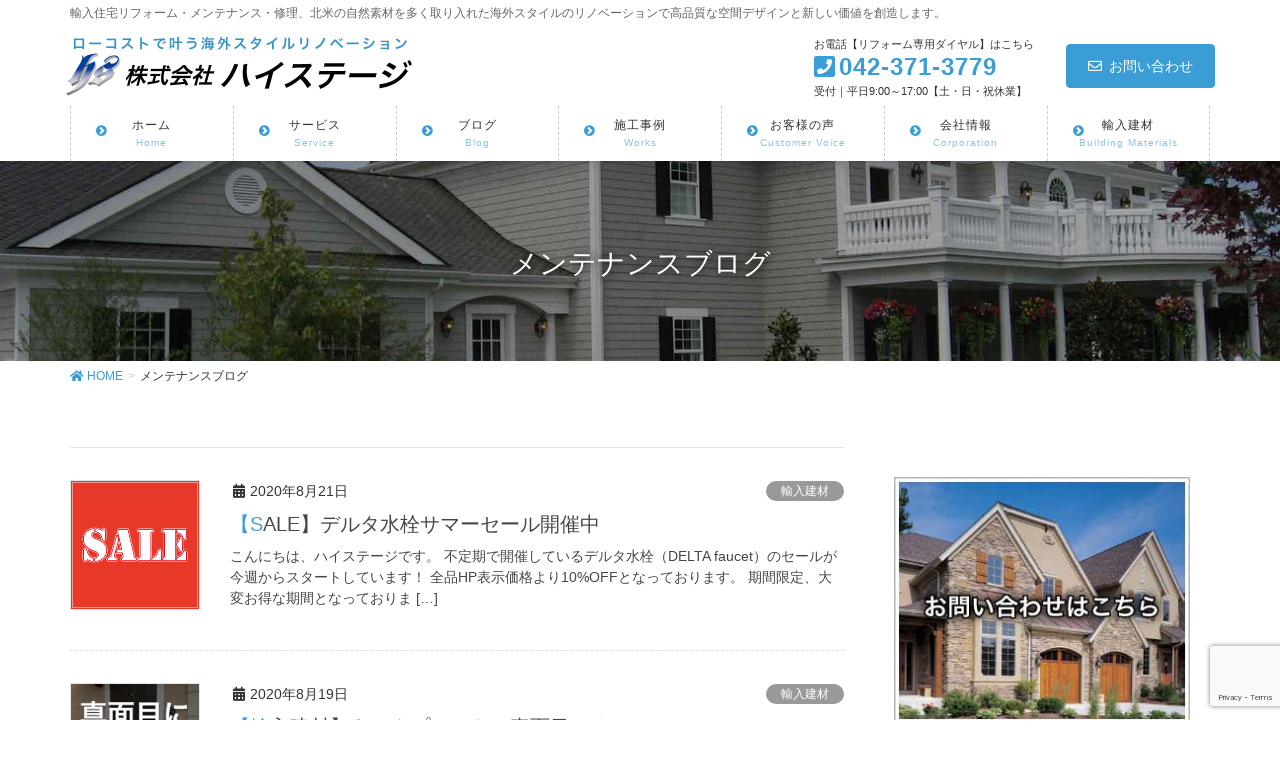

--- FILE ---
content_type: text/html; charset=UTF-8
request_url: https://www.high-stage.com/maintenanceblog/
body_size: 124895
content:
<!DOCTYPE html>
<html lang="ja" xmlns:fb="https://www.facebook.com/2008/fbml" xmlns:addthis="https://www.addthis.com/help/api-spec" >
<head>
<meta charset="utf-8">
<meta http-equiv="X-UA-Compatible" content="IE=edge">
<meta name="viewport" content="width=device-width, initial-scale=1">
<!-- Google Tag Manager -->
<script>(function(w,d,s,l,i){w[l]=w[l]||[];w[l].push({'gtm.start':
new Date().getTime(),event:'gtm.js'});var f=d.getElementsByTagName(s)[0],
j=d.createElement(s),dl=l!='dataLayer'?'&l='+l:'';j.async=true;j.src=
'https://www.googletagmanager.com/gtm.js?id='+i+dl;f.parentNode.insertBefore(j,f);
})(window,document,'script','dataLayer','GTM-WKQHTFP');</script>
<!-- End Google Tag Manager -->
<title>メンテナンスブログ | ハイステージの輸入住宅リフォーム・メンテナンス・リノベーション</title>
<meta name='robots' content='max-image-preview:large' />
<!-- YubinBango -->
<script src="https://yubinbango.github.io/yubinbango/yubinbango.js" charset="UTF-8"></script>
<link rel='dns-prefetch' href='//s7.addthis.com' />
<link rel="alternate" type="application/rss+xml" title="ハイステージの輸入住宅リフォーム・メンテナンス・リノベーション &raquo; フィード" href="https://www.high-stage.com/feed/" />
<link rel="alternate" type="application/rss+xml" title="ハイステージの輸入住宅リフォーム・メンテナンス・リノベーション &raquo; コメントフィード" href="https://www.high-stage.com/comments/feed/" />
<meta name="description" content="メンテナンスブログ の記事 ハイステージの輸入住宅リフォーム・メンテナンス・リノベーション 輸入住宅リフォーム・メンテナンス・修理、北米の自然素材を多く取り入れた海外スタイルのリノベーションで高品質な空間デザインと新しい価値を創造します。" /><style id='wp-img-auto-sizes-contain-inline-css' type='text/css'>
img:is([sizes=auto i],[sizes^="auto," i]){contain-intrinsic-size:3000px 1500px}
/*# sourceURL=wp-img-auto-sizes-contain-inline-css */
</style>
<link rel='stylesheet' id='font-awesome-css' href='https://www.high-stage.com/wp-content/themes/hsreform/inc/font-awesome/package/versions/5/css/all.min.css?ver=5.11.2' type='text/css' media='all' />
<link rel='stylesheet' id='vkExUnit_common_style-css' href='https://www.high-stage.com/wp-content/plugins/vk-all-in-one-expansion-unit/assets/css/vkExUnit_style.css?ver=9.113.0.1' type='text/css' media='all' />
<style id='vkExUnit_common_style-inline-css' type='text/css'>
:root {--ver_page_top_button_url:url(https://www.high-stage.com/wp-content/plugins/vk-all-in-one-expansion-unit/assets/images/to-top-btn-icon.svg);}@font-face {font-weight: normal;font-style: normal;font-family: "vk_sns";src: url("https://www.high-stage.com/wp-content/plugins/vk-all-in-one-expansion-unit/inc/sns/icons/fonts/vk_sns.eot?-bq20cj");src: url("https://www.high-stage.com/wp-content/plugins/vk-all-in-one-expansion-unit/inc/sns/icons/fonts/vk_sns.eot?#iefix-bq20cj") format("embedded-opentype"),url("https://www.high-stage.com/wp-content/plugins/vk-all-in-one-expansion-unit/inc/sns/icons/fonts/vk_sns.woff?-bq20cj") format("woff"),url("https://www.high-stage.com/wp-content/plugins/vk-all-in-one-expansion-unit/inc/sns/icons/fonts/vk_sns.ttf?-bq20cj") format("truetype"),url("https://www.high-stage.com/wp-content/plugins/vk-all-in-one-expansion-unit/inc/sns/icons/fonts/vk_sns.svg?-bq20cj#vk_sns") format("svg");}
.veu_promotion-alert__content--text {border: 1px solid rgba(0,0,0,0.125);padding: 0.5em 1em;border-radius: var(--vk-size-radius);margin-bottom: var(--vk-margin-block-bottom);font-size: 0.875rem;}/* Alert Content部分に段落タグを入れた場合に最後の段落の余白を0にする */.veu_promotion-alert__content--text p:last-of-type{margin-bottom:0;margin-top: 0;}
/*# sourceURL=vkExUnit_common_style-inline-css */
</style>
<style id='wp-emoji-styles-inline-css' type='text/css'>

	img.wp-smiley, img.emoji {
		display: inline !important;
		border: none !important;
		box-shadow: none !important;
		height: 1em !important;
		width: 1em !important;
		margin: 0 0.07em !important;
		vertical-align: -0.1em !important;
		background: none !important;
		padding: 0 !important;
	}
/*# sourceURL=wp-emoji-styles-inline-css */
</style>
<style id='wp-block-library-inline-css' type='text/css'>
:root{--wp-block-synced-color:#7a00df;--wp-block-synced-color--rgb:122,0,223;--wp-bound-block-color:var(--wp-block-synced-color);--wp-editor-canvas-background:#ddd;--wp-admin-theme-color:#007cba;--wp-admin-theme-color--rgb:0,124,186;--wp-admin-theme-color-darker-10:#006ba1;--wp-admin-theme-color-darker-10--rgb:0,107,160.5;--wp-admin-theme-color-darker-20:#005a87;--wp-admin-theme-color-darker-20--rgb:0,90,135;--wp-admin-border-width-focus:2px}@media (min-resolution:192dpi){:root{--wp-admin-border-width-focus:1.5px}}.wp-element-button{cursor:pointer}:root .has-very-light-gray-background-color{background-color:#eee}:root .has-very-dark-gray-background-color{background-color:#313131}:root .has-very-light-gray-color{color:#eee}:root .has-very-dark-gray-color{color:#313131}:root .has-vivid-green-cyan-to-vivid-cyan-blue-gradient-background{background:linear-gradient(135deg,#00d084,#0693e3)}:root .has-purple-crush-gradient-background{background:linear-gradient(135deg,#34e2e4,#4721fb 50%,#ab1dfe)}:root .has-hazy-dawn-gradient-background{background:linear-gradient(135deg,#faaca8,#dad0ec)}:root .has-subdued-olive-gradient-background{background:linear-gradient(135deg,#fafae1,#67a671)}:root .has-atomic-cream-gradient-background{background:linear-gradient(135deg,#fdd79a,#004a59)}:root .has-nightshade-gradient-background{background:linear-gradient(135deg,#330968,#31cdcf)}:root .has-midnight-gradient-background{background:linear-gradient(135deg,#020381,#2874fc)}:root{--wp--preset--font-size--normal:16px;--wp--preset--font-size--huge:42px}.has-regular-font-size{font-size:1em}.has-larger-font-size{font-size:2.625em}.has-normal-font-size{font-size:var(--wp--preset--font-size--normal)}.has-huge-font-size{font-size:var(--wp--preset--font-size--huge)}.has-text-align-center{text-align:center}.has-text-align-left{text-align:left}.has-text-align-right{text-align:right}.has-fit-text{white-space:nowrap!important}#end-resizable-editor-section{display:none}.aligncenter{clear:both}.items-justified-left{justify-content:flex-start}.items-justified-center{justify-content:center}.items-justified-right{justify-content:flex-end}.items-justified-space-between{justify-content:space-between}.screen-reader-text{border:0;clip-path:inset(50%);height:1px;margin:-1px;overflow:hidden;padding:0;position:absolute;width:1px;word-wrap:normal!important}.screen-reader-text:focus{background-color:#ddd;clip-path:none;color:#444;display:block;font-size:1em;height:auto;left:5px;line-height:normal;padding:15px 23px 14px;text-decoration:none;top:5px;width:auto;z-index:100000}html :where(.has-border-color){border-style:solid}html :where([style*=border-top-color]){border-top-style:solid}html :where([style*=border-right-color]){border-right-style:solid}html :where([style*=border-bottom-color]){border-bottom-style:solid}html :where([style*=border-left-color]){border-left-style:solid}html :where([style*=border-width]){border-style:solid}html :where([style*=border-top-width]){border-top-style:solid}html :where([style*=border-right-width]){border-right-style:solid}html :where([style*=border-bottom-width]){border-bottom-style:solid}html :where([style*=border-left-width]){border-left-style:solid}html :where(img[class*=wp-image-]){height:auto;max-width:100%}:where(figure){margin:0 0 1em}html :where(.is-position-sticky){--wp-admin--admin-bar--position-offset:var(--wp-admin--admin-bar--height,0px)}@media screen and (max-width:600px){html :where(.is-position-sticky){--wp-admin--admin-bar--position-offset:0px}}

/*# sourceURL=wp-block-library-inline-css */
</style><style id='global-styles-inline-css' type='text/css'>
:root{--wp--preset--aspect-ratio--square: 1;--wp--preset--aspect-ratio--4-3: 4/3;--wp--preset--aspect-ratio--3-4: 3/4;--wp--preset--aspect-ratio--3-2: 3/2;--wp--preset--aspect-ratio--2-3: 2/3;--wp--preset--aspect-ratio--16-9: 16/9;--wp--preset--aspect-ratio--9-16: 9/16;--wp--preset--color--black: #000000;--wp--preset--color--cyan-bluish-gray: #abb8c3;--wp--preset--color--white: #ffffff;--wp--preset--color--pale-pink: #f78da7;--wp--preset--color--vivid-red: #cf2e2e;--wp--preset--color--luminous-vivid-orange: #ff6900;--wp--preset--color--luminous-vivid-amber: #fcb900;--wp--preset--color--light-green-cyan: #7bdcb5;--wp--preset--color--vivid-green-cyan: #00d084;--wp--preset--color--pale-cyan-blue: #8ed1fc;--wp--preset--color--vivid-cyan-blue: #0693e3;--wp--preset--color--vivid-purple: #9b51e0;--wp--preset--gradient--vivid-cyan-blue-to-vivid-purple: linear-gradient(135deg,rgb(6,147,227) 0%,rgb(155,81,224) 100%);--wp--preset--gradient--light-green-cyan-to-vivid-green-cyan: linear-gradient(135deg,rgb(122,220,180) 0%,rgb(0,208,130) 100%);--wp--preset--gradient--luminous-vivid-amber-to-luminous-vivid-orange: linear-gradient(135deg,rgb(252,185,0) 0%,rgb(255,105,0) 100%);--wp--preset--gradient--luminous-vivid-orange-to-vivid-red: linear-gradient(135deg,rgb(255,105,0) 0%,rgb(207,46,46) 100%);--wp--preset--gradient--very-light-gray-to-cyan-bluish-gray: linear-gradient(135deg,rgb(238,238,238) 0%,rgb(169,184,195) 100%);--wp--preset--gradient--cool-to-warm-spectrum: linear-gradient(135deg,rgb(74,234,220) 0%,rgb(151,120,209) 20%,rgb(207,42,186) 40%,rgb(238,44,130) 60%,rgb(251,105,98) 80%,rgb(254,248,76) 100%);--wp--preset--gradient--blush-light-purple: linear-gradient(135deg,rgb(255,206,236) 0%,rgb(152,150,240) 100%);--wp--preset--gradient--blush-bordeaux: linear-gradient(135deg,rgb(254,205,165) 0%,rgb(254,45,45) 50%,rgb(107,0,62) 100%);--wp--preset--gradient--luminous-dusk: linear-gradient(135deg,rgb(255,203,112) 0%,rgb(199,81,192) 50%,rgb(65,88,208) 100%);--wp--preset--gradient--pale-ocean: linear-gradient(135deg,rgb(255,245,203) 0%,rgb(182,227,212) 50%,rgb(51,167,181) 100%);--wp--preset--gradient--electric-grass: linear-gradient(135deg,rgb(202,248,128) 0%,rgb(113,206,126) 100%);--wp--preset--gradient--midnight: linear-gradient(135deg,rgb(2,3,129) 0%,rgb(40,116,252) 100%);--wp--preset--font-size--small: 13px;--wp--preset--font-size--medium: 20px;--wp--preset--font-size--large: 36px;--wp--preset--font-size--x-large: 42px;--wp--preset--spacing--20: 0.44rem;--wp--preset--spacing--30: 0.67rem;--wp--preset--spacing--40: 1rem;--wp--preset--spacing--50: 1.5rem;--wp--preset--spacing--60: 2.25rem;--wp--preset--spacing--70: 3.38rem;--wp--preset--spacing--80: 5.06rem;--wp--preset--shadow--natural: 6px 6px 9px rgba(0, 0, 0, 0.2);--wp--preset--shadow--deep: 12px 12px 50px rgba(0, 0, 0, 0.4);--wp--preset--shadow--sharp: 6px 6px 0px rgba(0, 0, 0, 0.2);--wp--preset--shadow--outlined: 6px 6px 0px -3px rgb(255, 255, 255), 6px 6px rgb(0, 0, 0);--wp--preset--shadow--crisp: 6px 6px 0px rgb(0, 0, 0);}:where(.is-layout-flex){gap: 0.5em;}:where(.is-layout-grid){gap: 0.5em;}body .is-layout-flex{display: flex;}.is-layout-flex{flex-wrap: wrap;align-items: center;}.is-layout-flex > :is(*, div){margin: 0;}body .is-layout-grid{display: grid;}.is-layout-grid > :is(*, div){margin: 0;}:where(.wp-block-columns.is-layout-flex){gap: 2em;}:where(.wp-block-columns.is-layout-grid){gap: 2em;}:where(.wp-block-post-template.is-layout-flex){gap: 1.25em;}:where(.wp-block-post-template.is-layout-grid){gap: 1.25em;}.has-black-color{color: var(--wp--preset--color--black) !important;}.has-cyan-bluish-gray-color{color: var(--wp--preset--color--cyan-bluish-gray) !important;}.has-white-color{color: var(--wp--preset--color--white) !important;}.has-pale-pink-color{color: var(--wp--preset--color--pale-pink) !important;}.has-vivid-red-color{color: var(--wp--preset--color--vivid-red) !important;}.has-luminous-vivid-orange-color{color: var(--wp--preset--color--luminous-vivid-orange) !important;}.has-luminous-vivid-amber-color{color: var(--wp--preset--color--luminous-vivid-amber) !important;}.has-light-green-cyan-color{color: var(--wp--preset--color--light-green-cyan) !important;}.has-vivid-green-cyan-color{color: var(--wp--preset--color--vivid-green-cyan) !important;}.has-pale-cyan-blue-color{color: var(--wp--preset--color--pale-cyan-blue) !important;}.has-vivid-cyan-blue-color{color: var(--wp--preset--color--vivid-cyan-blue) !important;}.has-vivid-purple-color{color: var(--wp--preset--color--vivid-purple) !important;}.has-black-background-color{background-color: var(--wp--preset--color--black) !important;}.has-cyan-bluish-gray-background-color{background-color: var(--wp--preset--color--cyan-bluish-gray) !important;}.has-white-background-color{background-color: var(--wp--preset--color--white) !important;}.has-pale-pink-background-color{background-color: var(--wp--preset--color--pale-pink) !important;}.has-vivid-red-background-color{background-color: var(--wp--preset--color--vivid-red) !important;}.has-luminous-vivid-orange-background-color{background-color: var(--wp--preset--color--luminous-vivid-orange) !important;}.has-luminous-vivid-amber-background-color{background-color: var(--wp--preset--color--luminous-vivid-amber) !important;}.has-light-green-cyan-background-color{background-color: var(--wp--preset--color--light-green-cyan) !important;}.has-vivid-green-cyan-background-color{background-color: var(--wp--preset--color--vivid-green-cyan) !important;}.has-pale-cyan-blue-background-color{background-color: var(--wp--preset--color--pale-cyan-blue) !important;}.has-vivid-cyan-blue-background-color{background-color: var(--wp--preset--color--vivid-cyan-blue) !important;}.has-vivid-purple-background-color{background-color: var(--wp--preset--color--vivid-purple) !important;}.has-black-border-color{border-color: var(--wp--preset--color--black) !important;}.has-cyan-bluish-gray-border-color{border-color: var(--wp--preset--color--cyan-bluish-gray) !important;}.has-white-border-color{border-color: var(--wp--preset--color--white) !important;}.has-pale-pink-border-color{border-color: var(--wp--preset--color--pale-pink) !important;}.has-vivid-red-border-color{border-color: var(--wp--preset--color--vivid-red) !important;}.has-luminous-vivid-orange-border-color{border-color: var(--wp--preset--color--luminous-vivid-orange) !important;}.has-luminous-vivid-amber-border-color{border-color: var(--wp--preset--color--luminous-vivid-amber) !important;}.has-light-green-cyan-border-color{border-color: var(--wp--preset--color--light-green-cyan) !important;}.has-vivid-green-cyan-border-color{border-color: var(--wp--preset--color--vivid-green-cyan) !important;}.has-pale-cyan-blue-border-color{border-color: var(--wp--preset--color--pale-cyan-blue) !important;}.has-vivid-cyan-blue-border-color{border-color: var(--wp--preset--color--vivid-cyan-blue) !important;}.has-vivid-purple-border-color{border-color: var(--wp--preset--color--vivid-purple) !important;}.has-vivid-cyan-blue-to-vivid-purple-gradient-background{background: var(--wp--preset--gradient--vivid-cyan-blue-to-vivid-purple) !important;}.has-light-green-cyan-to-vivid-green-cyan-gradient-background{background: var(--wp--preset--gradient--light-green-cyan-to-vivid-green-cyan) !important;}.has-luminous-vivid-amber-to-luminous-vivid-orange-gradient-background{background: var(--wp--preset--gradient--luminous-vivid-amber-to-luminous-vivid-orange) !important;}.has-luminous-vivid-orange-to-vivid-red-gradient-background{background: var(--wp--preset--gradient--luminous-vivid-orange-to-vivid-red) !important;}.has-very-light-gray-to-cyan-bluish-gray-gradient-background{background: var(--wp--preset--gradient--very-light-gray-to-cyan-bluish-gray) !important;}.has-cool-to-warm-spectrum-gradient-background{background: var(--wp--preset--gradient--cool-to-warm-spectrum) !important;}.has-blush-light-purple-gradient-background{background: var(--wp--preset--gradient--blush-light-purple) !important;}.has-blush-bordeaux-gradient-background{background: var(--wp--preset--gradient--blush-bordeaux) !important;}.has-luminous-dusk-gradient-background{background: var(--wp--preset--gradient--luminous-dusk) !important;}.has-pale-ocean-gradient-background{background: var(--wp--preset--gradient--pale-ocean) !important;}.has-electric-grass-gradient-background{background: var(--wp--preset--gradient--electric-grass) !important;}.has-midnight-gradient-background{background: var(--wp--preset--gradient--midnight) !important;}.has-small-font-size{font-size: var(--wp--preset--font-size--small) !important;}.has-medium-font-size{font-size: var(--wp--preset--font-size--medium) !important;}.has-large-font-size{font-size: var(--wp--preset--font-size--large) !important;}.has-x-large-font-size{font-size: var(--wp--preset--font-size--x-large) !important;}
/*# sourceURL=global-styles-inline-css */
</style>

<style id='classic-theme-styles-inline-css' type='text/css'>
/*! This file is auto-generated */
.wp-block-button__link{color:#fff;background-color:#32373c;border-radius:9999px;box-shadow:none;text-decoration:none;padding:calc(.667em + 2px) calc(1.333em + 2px);font-size:1.125em}.wp-block-file__button{background:#32373c;color:#fff;text-decoration:none}
/*# sourceURL=/wp-includes/css/classic-themes.min.css */
</style>
<link rel='stylesheet' id='contact-form-7-css' href='https://www.high-stage.com/wp-content/plugins/contact-form-7/includes/css/styles.css?ver=6.1.4' type='text/css' media='all' />
<link rel='stylesheet' id='lightning-common-style-css' href='https://www.high-stage.com/wp-content/themes/hsreform/assets/css/common.css?ver=10.2.5' type='text/css' media='all' />
<link rel='stylesheet' id='lightning-design-style-css' href='https://www.high-stage.com/wp-content/plugins/lightning-skin-pale/bs3/css/style.css?ver=15.1.6' type='text/css' media='all' />
<style id='lightning-design-style-inline-css' type='text/css'>
/* ltg theme common */.color_key_bg,.color_key_bg_hover:hover{background-color: #3b9dd6;}.color_key_txt,.color_key_txt_hover:hover{color: #3b9dd6;}.color_key_border,.color_key_border_hover:hover{border-color: #3b9dd6;}.color_key_dark_bg,.color_key_dark_bg_hover:hover{background-color: #3b9dd6;}.color_key_dark_txt,.color_key_dark_txt_hover:hover{color: #3b9dd6;}.color_key_dark_border,.color_key_dark_border_hover:hover{border-color: #3b9dd6;}
.bbp-submit-wrapper .button.submit,.woocommerce a.button.alt:hover,.woocommerce-product-search button:hover,.woocommerce button.button.alt { background-color:#3b9dd6 ; }.bbp-submit-wrapper .button.submit:hover,.woocommerce a.button.alt,.woocommerce-product-search button,.woocommerce button.button.alt:hover { background-color:#3b9dd6 ; }.woocommerce ul.product_list_widget li a:hover img { border-color:#3b9dd6; }.veu_color_txt_key { color:#3b9dd6 ; }.veu_color_bg_key { background-color:#3b9dd6 ; }.veu_color_border_key { border-color:#3b9dd6 ; }.btn-default { border-color:#3b9dd6;color:#3b9dd6;}.btn-default:focus,.btn-default:hover { border-color:#3b9dd6;background-color: #3b9dd6; }.btn-primary { background-color:#3b9dd6;border-color:#3b9dd6; }.btn-primary:focus,.btn-primary:hover { background-color:#3b9dd6;border-color:#3b9dd6; }/* sidebar child menu display */.localNav ul ul.children{ display:none; }.localNav ul li.current_page_ancestor ul.children,.localNav ul li.current_page_item ul.children,.localNav ul li.current-cat ul.children{ display:block; }
.tagcloud a:before { font-family: "Font Awesome 5 Free";content: "\f02b";font-weight: bold; }
a { color:#3b9dd6; }a:focus, a:hover { color:#3b9dd6; }h2,.h2 { border-top-color: #3b9dd6; }h3,.h3,.veu_card .veu_card_title { border-left-color:#3b9dd6; }h4,.h4 { border-bottom-color:#3b9dd6; }ul.page-numbers li span.page-numbers.current { background-color:#3b9dd6; }ul.gMenu>li>a:before,.navbar-brand a:hover,.veu_pageList_ancestor ul.pageList a:hover,.veu_postList .postList_date,.nav>li>a:focus, .nav>li>a:hover,.subSection li a:hover,.subSection li.current-cat>a,.subSection li.current_page_item>a {color: #3b9dd6;}.media .media-body .media-heading a:hover { color: #3b9dd6; }ul.page-numbers li span.page-numbers.current { background-color:#3b9dd6; }.pager li > a { border-color:#3b9dd6; color:#3b9dd6; }.pager li > a:hover { background-color:#3b9dd6; color:#fff; }dl dt:before { color:#3b9dd6; }dl.veu_qaItem dt:before{background-color: #3b9dd6;}dl.veu_qaItem dd:before {border-color: #3b9dd6;color: #3b9dd6;}.page-header { background-color:#3b9dd6; }h1.entry-title:first-letter,.single h1.entry-title:first-letter { color:#3b9dd6; }.veu_pageList_ancestor ul.pageList .current_page_item>a,.veu_leadTxt,.entry-body .leadTxt,.veu_color_txt_key {color:#3b9dd6;}.veu_adminEdit .btn-default {color: #3b9dd6;border-color:#3b9dd6;}.veu_3prArea .linkurl a:focus,.veu_3prArea .linkurl a:hover,.btn-primary:focus,.btn-primary:hover {border-color: #3b9dd6;background-color: #3b9dd6;}.btn-default{border-color: #3b9dd6;color: #3b9dd6;}.btn-default:focus,.btn-default:hover{border-color:#3b9dd6;background-color:#3b9dd6;}.page_top_btn {border-color:#3b9dd6;background-color:#3b9dd6;　}@media (min-width: 992px){ul.gMenu > li .gMenu_description { color: #3b9dd6; }ul.gMenu > li:hover > a .gMenu_description,ul.gMenu > li.current-post-ancestor > a .gMenu_description,ul.gMenu > li.current-menu-item > a .gMenu_description,ul.gMenu > li.current-menu-parent > a .gMenu_description,ul.gMenu > li.current-menu-ancestor > a .gMenu_description,ul.gMenu > li.current_page_parent > a .gMenu_description,ul.gMenu > li.current_page_ancestor > a .gMenu_description { color: #3b9dd6; }ul.gMenu a:hover { color: #3b9dd6; }ul.gMenu > li > ul.sub-menu li a{ border-bottom:1px solid #3b9dd6; }ul.gMenu > li > ul.sub-menu li a {background-color: #3b9dd6;}ul.gMenu > li > ul.sub-menu li a:hover{ background-color: #3b9dd6;}}@media (min-width: 768px){ul.gMenu > li > a:hover:after,ul.gMenu > li.current-post-ancestor > a:after,ul.gMenu > li.current-menu-item > a:after,ul.gMenu > li.current-menu-parent > a:after,ul.gMenu > li.current-menu-ancestor > a:after,ul.gMenu > li.current_page_parent > a:after,ul.gMenu > li.current_page_ancestor > a:after { border-bottom-color: #3b9dd6; }ul.gMenu > li > a:hover .gMenu_description { color: #3b9dd6; }}@media (max-width: 992px){ul.gMenu>li .sub-menu li a:before,.vk-mobile-nav nav ul li a:before,.vk-mobile-nav nav ul li .sub-menu li a:before { color: #3b9dd6; }}.siteContent .btn-default:after { border-color: #3b9dd6;}.siteContent .btn-primary,.siteContent a:after.btn-primary{ border-color: #3b9dd6;}.siteContent .btn-primar:hover{ border-color: #3b9dd6;}.siteContent .btn-primary:focus:after,.siteContent .btn-primary:hover:after { border-color:#3b9dd6; }ul.page-numbers li span.page-numbers.current{ background-color:#3b9dd6 }.pager li > a:hover{ background-color: #3b9dd6; color: #fff; }.veu_3prArea .btn-default:after { color:#3b9dd6; }.veu_sitemap .sitemap-col .link-list li a:hover { color: #3b9dd6; }footer .widget_pages ul li a:hover,.widget_nav_menu ul li a:hover,.widget_archive ul li a:hover,.widget_categories ul li a:hover,.widget_recent_entries ul li a:hover{ color: #3b9dd6; }.veu_newPosts ul.postList li .taxonomies a{ color:#3b9dd6; border-color:#3b9dd6; }.veu_newPosts ul.postList li .taxonomies a:hover{ background-color:#3b9dd6; border-color:#3b9dd6; }.mainSection .veu_newPosts.pt_0 .media-body .media-taxonomy a:hover{ color: #3b9dd6; }.mainSection .veu_newPosts.pt_0 .media-body .media-taxonomy:after{ border-top: solid 1px #3b9dd6; }.media .media-body .media-heading a:hover{ color: #3b9dd6; }.device-pc .gMenu > li > a { padding-left:2em;padding-right:2em; }ul.gMenu>li>a:before {content: "\e901"; font-family: "icomoon"; speak: none; font-style: normal; font-weight: normal; font-variant: normal; position: absolute; top: 35%; text-transform: none; line-height: 1; margin-right: 0.4em; -webkit-font-smoothing: antialiased; -moz-osx-font-smoothing: grayscale;}@media (max-width: 992px){.vk-mobile-nav nav>ul>li>a { padding-left:1.5em; }.vk-mobile-nav nav>ul>li>a:before { content: "\e901"; font-family: "icomoon"; speak: none; font-style: normal; font-weight: normal; font-variant: normal; position: absolute; top: 35%; left: 0; text-transform: none; line-height: 1; margin-right: 0.4em; -webkit-font-smoothing: antialiased; -moz-osx-font-smoothing: grayscale;}}
/* page header */.page-header{text-shadow:0px 0px 10px #000000;text-align:center;background: url(https://www.high-stage.com/wp-content/uploads/2018/11/kotei_page.jpg) no-repeat 50% center;background-size: cover;}
/* Font switch */.navbar-brand.siteHeader_logo{ font-family:"ヒラギノ角ゴ ProN W3", Hiragino Kaku Gothic ProN,"游ゴシック Medium","Yu Gothic Medium","游ゴシック体",YuGothic, "Helvetica Neue", sans-serif;}.gMenu_name,.vk-mobile-nav .menu,.mobile-fix-nav-menu{ font-family:"ヒラギノ角ゴ ProN W3", Hiragino Kaku Gothic ProN,"游ゴシック Medium","Yu Gothic Medium","游ゴシック体",YuGothic, "Helvetica Neue", sans-serif;}.gMenu_description{ font-family:"ヒラギノ角ゴ ProN W3", Hiragino Kaku Gothic ProN,"游ゴシック Medium","Yu Gothic Medium","游ゴシック体",YuGothic, "Helvetica Neue", sans-serif;}h1,h2,h3,h4,h5,h6,dt,.page-header_pageTitle,.mainSection-title,.subSection-title,.veu_leadTxt,.lead{ font-family:"ヒラギノ角ゴ ProN W3", Hiragino Kaku Gothic ProN,"游ゴシック Medium","Yu Gothic Medium","游ゴシック体",YuGothic, "Helvetica Neue", sans-serif;}body{ font-family:"ヒラギノ角ゴ ProN W3", Hiragino Kaku Gothic ProN,"游ゴシック Medium","Yu Gothic Medium","游ゴシック体",YuGothic, "Helvetica Neue", sans-serif;}
/*# sourceURL=lightning-design-style-inline-css */
</style>
<link rel='stylesheet' id='lightning-theme-style-css' href='https://www.high-stage.com/wp-content/themes/hsreform_child/style.css?ver=10.2.5' type='text/css' media='all' />
<link rel='stylesheet' id='veu-cta-css' href='https://www.high-stage.com/wp-content/plugins/vk-all-in-one-expansion-unit/inc/call-to-action/package/assets/css/style.css?ver=9.113.0.1' type='text/css' media='all' />
<link rel='stylesheet' id='vk-media-posts-style-css' href='https://www.high-stage.com/wp-content/themes/hsreform/inc/media-posts/package/css/media-posts.css?ver=1.2' type='text/css' media='all' />
<link rel='stylesheet' id='lightning-pale-icons-css' href='https://www.high-stage.com/wp-content/plugins/lightning-skin-pale/bs3/../icons/style.css?ver=15.1.6' type='text/css' media='all' />
<link rel='stylesheet' id='slb_core-css' href='https://www.high-stage.com/wp-content/plugins/simple-lightbox/client/css/app.css?ver=2.9.4' type='text/css' media='all' />
<link rel='stylesheet' id='addthis_all_pages-css' href='https://www.high-stage.com/wp-content/plugins/addthis/frontend/build/addthis_wordpress_public.min.css?ver=6.9' type='text/css' media='all' />
<script type="text/javascript" src="https://www.high-stage.com/wp-includes/js/jquery/jquery.min.js?ver=3.7.1" id="jquery-core-js"></script>
<script type="text/javascript" id="jquery-core-js-after">
/* <![CDATA[ */
;(function($,document,window){$(document).ready(function($){/* Add scroll recognition class */$(window).scroll(function () {var scroll = $(this).scrollTop();if ($(this).scrollTop() > 160) {$('body').addClass('header_scrolled');} else {$('body').removeClass('header_scrolled');}});});})(jQuery,document,window);
//# sourceURL=jquery-core-js-after
/* ]]> */
</script>
<script type="text/javascript" src="https://www.high-stage.com/wp-includes/js/jquery/jquery-migrate.min.js?ver=3.4.1" id="jquery-migrate-js"></script>
<link rel="https://api.w.org/" href="https://www.high-stage.com/wp-json/" /><link rel="EditURI" type="application/rsd+xml" title="RSD" href="https://www.high-stage.com/xmlrpc.php?rsd" />
<meta name="generator" content="WordPress 6.9" />
<!-- [ VK All in One Expansion Unit OGP ] -->
<meta property="og:site_name" content="ハイステージの輸入住宅リフォーム・メンテナンス・リノベーション" />
<meta property="og:url" content="https://www.high-stage.com/" />
<meta property="og:title" content="メンテナンスブログ | ハイステージの輸入住宅リフォーム・メンテナンス・リノベーション" />
<meta property="og:description" content="メンテナンスブログ の記事 ハイステージの輸入住宅リフォーム・メンテナンス・リノベーション 輸入住宅リフォーム・メンテナンス・修理、北米の自然素材を多く取り入れた海外スタイルのリノベーションで高品質な空間デザインと新しい価値を創造します。" />
<meta property="og:type" content="website" />
<!-- [ / VK All in One Expansion Unit OGP ] -->
<!-- [ VK All in One Expansion Unit twitter card ] -->
<meta name="twitter:card" content="summary_large_image">
<meta name="twitter:description" content="メンテナンスブログ の記事 ハイステージの輸入住宅リフォーム・メンテナンス・リノベーション 輸入住宅リフォーム・メンテナンス・修理、北米の自然素材を多く取り入れた海外スタイルのリノベーションで高品質な空間デザインと新しい価値を創造します。">
<meta name="twitter:title" content="メンテナンスブログ | ハイステージの輸入住宅リフォーム・メンテナンス・リノベーション">
<meta name="twitter:url" content="https://www.high-stage.com/blog_material/200821/">
	<meta name="twitter:domain" content="www.high-stage.com">
	<!-- [ / VK All in One Expansion Unit twitter card ] -->
	<link rel="icon" href="https://www.high-stage.com/wp-content/uploads/2018/10/favicon_p2x-150x150.png" sizes="32x32" />
<link rel="icon" href="https://www.high-stage.com/wp-content/uploads/2018/10/favicon_p2x.png" sizes="192x192" />
<link rel="apple-touch-icon" href="https://www.high-stage.com/wp-content/uploads/2018/10/favicon_p2x.png" />
<meta name="msapplication-TileImage" content="https://www.high-stage.com/wp-content/uploads/2018/10/favicon_p2x.png" />
		<style type="text/css" id="wp-custom-css">
			.display_none{display:none;}		</style>
				<style type="text/css">/* VK CSS Customize */@media (min-width:992px){.siteHeadContainer.container .navbar-header{float:none;margin-left:auto;margin-right:auto;padding:5px 10px;}}.mainSection.col-md-8 .page, .mainSection.col-md-8 .postList, .mainSection.col-md-8 .widget{background:#fff;padding:0px;}@media (max-width:768px){.mainSection .widget{padding:0px;}}/* End VK CSS Customize */</style>
			<script async src="https://pagead2.googlesyndication.com/pagead/js/adsbygoogle.js?client=ca-pub-1709432034506699"
     crossorigin="anonymous"></script>
</head>
<body class="blog wp-theme-hsreform wp-child-theme-hsreform_child sidebar-fix device-pc fa_v5_css mobile-fix-nav_add_menu_btn mobile-fix-nav_enable post-type-post">
<!-- Google Tag Manager (noscript) -->
    <noscript><iframe src="https://www.googletagmanager.com/ns.html?id=GTM-WKQHTFP"
    height="0" width="0" style="display:none;visibility:hidden"></iframe></noscript>
    <!-- End Google Tag Manager (noscript) --><div class="vk-mobile-nav"><aside class="widget_text widget vk-mobile-nav-widget widget_custom_html" id="custom_html-8"><div class="textwidget custom-html-widget"></div></aside><nav class="global-nav"><ul id="menu-footer-sitemap" class="vk-menu-acc  menu"><li id="menu-item-157" class="menu-item menu-item-type-post_type menu-item-object-page menu-item-home menu-item-157"><a href="https://www.high-stage.com/">ホーム</a></li>
<li id="menu-item-160" class="menu-item menu-item-type-post_type menu-item-object-page menu-item-160"><a href="https://www.high-stage.com/reform/">一般リフォーム</a></li>
<li id="menu-item-604" class="menu-item menu-item-type-post_type menu-item-object-page menu-item-604"><a href="https://www.high-stage.com/maintenance/">輸入住宅メンテナンス・リフォーム</a></li>
<li id="menu-item-694" class="menu-item menu-item-type-post_type menu-item-object-page current-menu-item page_item page-item-687 current_page_item current_page_parent menu-item-694 current-menu-ancestor"><a href="https://www.high-stage.com/maintenanceblog/" aria-current="page">メンテナンスブログ</a></li>
<li id="menu-item-159" class="menu-item menu-item-type-post_type menu-item-object-page menu-item-159"><a href="https://www.high-stage.com/renovation/">リノベーション</a></li>
<li id="menu-item-162" class="menu-item menu-item-type-post_type_archive menu-item-object-example menu-item-162"><a href="https://www.high-stage.com/example/">施工例紹介</a></li>
<li id="menu-item-163" class="menu-item menu-item-type-post_type_archive menu-item-object-customervoice menu-item-163"><a href="https://www.high-stage.com/customervoice/">お客様の声</a></li>
<li id="menu-item-156" class="menu-item menu-item-type-post_type menu-item-object-page menu-item-156"><a href="https://www.high-stage.com/showroom/">ショールーム・モデルルーム</a></li>
<li id="menu-item-246" class="menu-item menu-item-type-post_type menu-item-object-page menu-item-246"><a href="https://www.high-stage.com/corporation/">会社概要</a></li>
<li id="menu-item-166" class="menu-item menu-item-type-post_type menu-item-object-page menu-item-166"><a href="https://www.high-stage.com/contact/">お問い合わせ</a></li>
</ul></nav><aside class="widget_text widget vk-mobile-nav-widget widget_custom_html" id="custom_html-7"><div class="textwidget custom-html-widget"></div></aside></div><header class="navbar siteHeader">
	<div class="headerTop" id="headerTop"><div class="container"><p class="headerTop_description">輸入住宅リフォーム・メンテナンス・修理、北米の自然素材を多く取り入れた海外スタイルのリノベーションで高品質な空間デザインと新しい価値を創造します。</p></div><!-- [ / .container ] --></div><!-- [ / #headerTop  ] -->	<div class="container siteHeadContainer">
		<div class="navbar-header">
						<p class="navbar-brand siteHeader_logo">
			<a href="https://www.high-stage.com/">
				<span><img src="https://www.high-stage.com/wp-content/uploads/header_logo_2x.png" alt="ハイステージの輸入住宅リフォーム・メンテナンス・リノベーション" /></span>
			</a>
			</p>
			<div class="siteHeader_sub"><p class="contact_txt"><span class="contact_txt_catch">お電話【リフォーム専用ダイヤル】はこちら</span><span class="contact_txt_tel veu_color_txt_key"><i class="contact_txt_tel_icon fas fa-phone-square"></i>042-371-3779</span><span class="contact_txt_time">受付｜平日9:00～17:00【土・日・祝休業】</span></p><div class="contact_btn"><a href="https://www.high-stage.com/contact/" class="btn btn-primary"><i class="far fa-envelope"></i>お問い合わせ</a></div></div>					</div>

		<div id="gMenu_outer" class="gMenu_outer"><nav class="menu-header-navigation-container"><ul id="menu-header-navigation-1" class="menu nav gMenu"><li id="menu-item-244" class="menu-item menu-item-type-post_type menu-item-object-page menu-item-home"><a href="https://www.high-stage.com/"><strong class="gMenu_name">ホーム</strong><span class="gMenu_description">Home</span></a></li>
<li id="menu-item-1730" class="menu-item menu-item-type-post_type menu-item-object-page menu-item-has-children"><a href="https://www.high-stage.com/renovation/"><strong class="gMenu_name">サービス</strong><span class="gMenu_description">Service</span></a>
<ul class="sub-menu">
	<li id="menu-item-133" class="menu-item menu-item-type-post_type menu-item-object-page"><a href="https://www.high-stage.com/renovation/">リフォーム・リノベーション</a></li>
	<li id="menu-item-459" class="menu-item menu-item-type-post_type menu-item-object-page"><a href="https://www.high-stage.com/maintenance/">輸入住宅メンテナンス・修理</a></li>
	<li id="menu-item-460" class="menu-item menu-item-type-post_type menu-item-object-page"><a href="https://www.high-stage.com/reform/">一般リフォーム</a></li>
</ul>
</li>
<li id="menu-item-693" class="menu-item menu-item-type-post_type menu-item-object-page current-menu-item page_item page-item-687 current_page_item current_page_parent menu-item-has-children current-menu-ancestor"><a href="https://www.high-stage.com/maintenanceblog/"><strong class="gMenu_name">ブログ</strong><span class="gMenu_description">Blog</span></a>
<ul class="sub-menu">
	<li id="menu-item-1733" class="menu-item menu-item-type-taxonomy menu-item-object-category"><a href="https://www.high-stage.com/category/blog_maintenance/">輸入住宅メンテナンス・修理</a></li>
	<li id="menu-item-1731" class="menu-item menu-item-type-taxonomy menu-item-object-category"><a href="https://www.high-stage.com/category/blog_staff/">スタッフブログ</a></li>
	<li id="menu-item-1732" class="menu-item menu-item-type-taxonomy menu-item-object-category"><a href="https://www.high-stage.com/category/blog_etc/">その他</a></li>
</ul>
</li>
<li id="menu-item-136" class="menu-item menu-item-type-post_type_archive menu-item-object-example menu-item-has-children"><a href="https://www.high-stage.com/example/"><strong class="gMenu_name">施工事例</strong><span class="gMenu_description">Works</span></a>
<ul class="sub-menu">
	<li id="menu-item-692" class="menu-item menu-item-type-post_type_archive menu-item-object-example"><a href="https://www.high-stage.com/example/">事例ALL</a></li>
	<li id="menu-item-690" class="menu-item menu-item-type-taxonomy menu-item-object-excategory"><a href="https://www.high-stage.com/excategory/style/">海外スタイルリノベーション</a></li>
	<li id="menu-item-691" class="menu-item menu-item-type-taxonomy menu-item-object-excategory"><a href="https://www.high-stage.com/excategory/maintenance/">輸入住宅メンテナンス・修理</a></li>
	<li id="menu-item-689" class="menu-item menu-item-type-taxonomy menu-item-object-excategory"><a href="https://www.high-stage.com/excategory/other/">その他</a></li>
</ul>
</li>
<li id="menu-item-147" class="menu-item menu-item-type-post_type_archive menu-item-object-customervoice"><a href="https://www.high-stage.com/customervoice/"><strong class="gMenu_name">お客様の声</strong><span class="gMenu_description">Customer Voice</span></a></li>
<li id="menu-item-135" class="menu-item menu-item-type-post_type menu-item-object-page menu-item-has-children"><a href="https://www.high-stage.com/corporation/"><strong class="gMenu_name">会社情報</strong><span class="gMenu_description">Corporation</span></a>
<ul class="sub-menu">
	<li id="menu-item-245" class="menu-item menu-item-type-post_type menu-item-object-page"><a href="https://www.high-stage.com/corporation/">会社概要</a></li>
	<li id="menu-item-132" class="menu-item menu-item-type-post_type menu-item-object-page"><a href="https://www.high-stage.com/showroom/">ショールーム・モデルルーム</a></li>
</ul>
</li>
<li id="menu-item-170" class="menu-item menu-item-type-custom menu-item-object-custom"><a target="_blank" href="https://www.high-stage.co.jp/"><strong class="gMenu_name">輸入建材</strong><span class="gMenu_description">Building Materials</span></a></li>
</ul></nav></div>	</div>
	</header>

<div class="section page-header"><div class="container"><div class="row"><div class="col-md-12">
<h1 class="page-header_pageTitle">
メンテナンスブログ</h1>
</div></div></div></div><!-- [ /.page-header ] -->
<!-- [ .breadSection ] -->
<div class="section breadSection">
<div class="container">
<div class="row">
<ol class="breadcrumb" itemtype="http://schema.org/BreadcrumbList"><li id="panHome" itemprop="itemListElement" itemscope itemtype="http://schema.org/ListItem"><a itemprop="item" href="https://www.high-stage.com/"><span itemprop="name"><i class="fa fa-home"></i> HOME</span></a></li><li><span>メンテナンスブログ</span></li></ol>
</div>
</div>
</div>
<!-- [ /.breadSection ] -->
<div class="section siteContent">
<div class="container">
<div class="row">
<div class="col-md-8 mainSection" id="main" role="main">

	
<div class="postList">


	
		<article class="media">
<div id="post-1876" class="post-1876 post type-post status-publish format-standard has-post-thumbnail hentry category-blog_material">
		<div class="media-left postList_thumbnail">
		<a href="https://www.high-stage.com/blog_material/200821/">
		<img width="150" height="150" src="https://www.high-stage.com/wp-content/uploads/sale_image-150x150.jpg" class="media-object wp-post-image" alt="デルタ水栓ビッグセール" decoding="async" srcset="https://www.high-stage.com/wp-content/uploads/sale_image-150x150.jpg 150w, https://www.high-stage.com/wp-content/uploads/sale_image-300x300.jpg 300w, https://www.high-stage.com/wp-content/uploads/sale_image.jpg 500w" sizes="(max-width: 150px) 100vw, 150px" />		</a>
	</div>
		<div class="media-body">
		<div class="entry-meta">


<span class="published entry-meta_items">2020年8月21日</span>

<span class="entry-meta_items entry-meta_updated entry-meta_hidden">/ 最終更新日 : <span class="updated">2021年10月24日</span></span>


	
	<span class="vcard author entry-meta_items entry-meta_items_author entry-meta_hidden"><span class="fn">Daito Kazuki</span></span>



<span class="entry-meta_items entry-meta_items_term"><a href="https://www.high-stage.com/category/blog_material/" class="btn btn-xs btn-primary entry-meta_items_term_button" style="background-color:#999999;border:none;">輸入建材</a></span>
</div>
		<h1 class="media-heading entry-title"><a href="https://www.high-stage.com/blog_material/200821/">【SALE】デルタ水栓サマーセール開催中</a></h1>
		<a href="https://www.high-stage.com/blog_material/200821/" class="media-body_excerpt"><div class="at-above-post-homepage addthis_tool" data-url="https://www.high-stage.com/blog_material/200821/"></div>
<p>こんにちは、ハイステージです。 不定期で開催しているデルタ水栓（DELTA faucet）のセールが今週からスタートしています！ 全品HP表示価格より10%OFFとなっております。 期間限定、大変お得な期間となっておりま [&hellip;]<!-- AddThis Advanced Settings above via filter on get_the_excerpt --><!-- AddThis Advanced Settings below via filter on get_the_excerpt --><!-- AddThis Advanced Settings generic via filter on get_the_excerpt --><!-- AddThis Share Buttons above via filter on get_the_excerpt --><!-- AddThis Share Buttons below via filter on get_the_excerpt --></p>
<div class="at-below-post-homepage addthis_tool" data-url="https://www.high-stage.com/blog_material/200821/"></div>
<p><!-- AddThis Share Buttons generic via filter on get_the_excerpt --></p>
</a>
	</div>
</div>
</article>
<article class="media">
<div id="post-1849" class="post-1849 post type-post status-publish format-standard has-post-thumbnail hentry category-blog_material">
		<div class="media-left postList_thumbnail">
		<a href="https://www.high-stage.com/blog_material/200819/">
		<img width="150" height="150" src="https://www.high-stage.com/wp-content/uploads/ed9058a131dfb334021278673c04de1c-150x150.jpeg" class="media-object wp-post-image" alt="" decoding="async" />		</a>
	</div>
		<div class="media-body">
		<div class="entry-meta">


<span class="published entry-meta_items">2020年8月19日</span>

<span class="entry-meta_items entry-meta_updated entry-meta_hidden">/ 最終更新日 : <span class="updated">2020年8月19日</span></span>


	
	<span class="vcard author entry-meta_items entry-meta_items_author entry-meta_hidden"><span class="fn">Daito Kazuki</span></span>



<span class="entry-meta_items entry-meta_items_term"><a href="https://www.high-stage.com/category/blog_material/" class="btn btn-xs btn-primary entry-meta_items_term_button" style="background-color:#999999;border:none;">輸入建材</a></span>
</div>
		<h1 class="media-heading entry-title"><a href="https://www.high-stage.com/blog_material/200819/">【輸入建材】キックプレートは真面目にオススメ</a></h1>
		<a href="https://www.high-stage.com/blog_material/200819/" class="media-body_excerpt"><div class="at-above-post-homepage addthis_tool" data-url="https://www.high-stage.com/blog_material/200819/"></div>
<p>こんにちは、ハイステージです。 皆さん、キックプレートってご存知でしょうか？ ドア下部に取り付ける金属板の事を言うのですが、足で押し開ける際や物が当たった時にドアを痛めない様に取り付けられます。北米諸国の玄関ドアは内開き [&hellip;]<!-- AddThis Advanced Settings above via filter on get_the_excerpt --><!-- AddThis Advanced Settings below via filter on get_the_excerpt --><!-- AddThis Advanced Settings generic via filter on get_the_excerpt --><!-- AddThis Share Buttons above via filter on get_the_excerpt --><!-- AddThis Share Buttons below via filter on get_the_excerpt --></p>
<div class="at-below-post-homepage addthis_tool" data-url="https://www.high-stage.com/blog_material/200819/"></div>
<p><!-- AddThis Share Buttons generic via filter on get_the_excerpt --></p>
</a>
	</div>
</div>
</article>
<article class="media">
<div id="post-1832" class="post-1832 post type-post status-publish format-standard has-post-thumbnail hentry category-blog_renovation">
		<div class="media-left postList_thumbnail">
		<a href="https://www.high-stage.com/blog_renovation/200724/">
		<img width="150" height="150" src="https://www.high-stage.com/wp-content/uploads/77e5d8a129e62986e98e5dd40b6f1b88-150x150.jpg" class="media-object wp-post-image" alt="" decoding="async" />		</a>
	</div>
		<div class="media-body">
		<div class="entry-meta">


<span class="published entry-meta_items">2020年7月24日</span>

<span class="entry-meta_items entry-meta_updated entry-meta_hidden">/ 最終更新日 : <span class="updated">2020年7月24日</span></span>


	
	<span class="vcard author entry-meta_items entry-meta_items_author entry-meta_hidden"><span class="fn">Daito Kazuki</span></span>



<span class="entry-meta_items entry-meta_items_term"><a href="https://www.high-stage.com/category/blog_renovation/" class="btn btn-xs btn-primary entry-meta_items_term_button" style="background-color:#999999;border:none;">輸入住宅スタイルリノベーション</a></span>
</div>
		<h1 class="media-heading entry-title"><a href="https://www.high-stage.com/blog_renovation/200724/">モデルルームが完成しました♪</a></h1>
		<a href="https://www.high-stage.com/blog_renovation/200724/" class="media-body_excerpt"><div class="at-above-post-homepage addthis_tool" data-url="https://www.high-stage.com/blog_renovation/200724/"></div>
<p>モデルルーム見学相談会開催 こんにちは、ハイステージです。 築・３７年の築古マンションをフルリノベーションしたモデルルームが完成しました！ モデルルーム完成を記念して、今週末〜来週末にかけてモデルーム見学相談会を開催致し [&hellip;]<!-- AddThis Advanced Settings above via filter on get_the_excerpt --><!-- AddThis Advanced Settings below via filter on get_the_excerpt --><!-- AddThis Advanced Settings generic via filter on get_the_excerpt --><!-- AddThis Share Buttons above via filter on get_the_excerpt --><!-- AddThis Share Buttons below via filter on get_the_excerpt --></p>
<div class="at-below-post-homepage addthis_tool" data-url="https://www.high-stage.com/blog_renovation/200724/"></div>
<p><!-- AddThis Share Buttons generic via filter on get_the_excerpt --></p>
</a>
	</div>
</div>
</article>
<article class="media">
<div id="post-1792" class="post-1792 post type-post status-publish format-standard has-post-thumbnail hentry category-blog_material">
		<div class="media-left postList_thumbnail">
		<a href="https://www.high-stage.com/blog_material/blog200718/">
		<img width="150" height="150" src="https://www.high-stage.com/wp-content/uploads/6c6365ed6ad48b210764e8400f657195-150x150.jpg" class="media-object wp-post-image" alt="内部造作材の木製モールディングのケーシング（額縁）のサンプル材です。ハイステージではモールディング材の販売〜取り付け工事まで行っています。" decoding="async" loading="lazy" />		</a>
	</div>
		<div class="media-body">
		<div class="entry-meta">


<span class="published entry-meta_items">2020年7月17日</span>

<span class="entry-meta_items entry-meta_updated entry-meta_hidden">/ 最終更新日 : <span class="updated">2020年7月18日</span></span>


	
	<span class="vcard author entry-meta_items entry-meta_items_author entry-meta_hidden"><span class="fn">Daito Kazuki</span></span>



<span class="entry-meta_items entry-meta_items_term"><a href="https://www.high-stage.com/category/blog_material/" class="btn btn-xs btn-primary entry-meta_items_term_button" style="background-color:#999999;border:none;">輸入建材</a></span>
</div>
		<h1 class="media-heading entry-title"><a href="https://www.high-stage.com/blog_material/blog200718/">モールディングサンプルが届きました♪</a></h1>
		<a href="https://www.high-stage.com/blog_material/blog200718/" class="media-body_excerpt"><div class="at-above-post-homepage addthis_tool" data-url="https://www.high-stage.com/blog_material/blog200718/"></div>
<p>こんにちは、ハイステージです。 モールディング材にはシンプルなものから、デコラティブなものまで多彩な種類があります。 今日はケーシング（額縁）と呼ばれる、窓やドア廻りにつけるモールディングのサンプルが届きました！ まだ無 [&hellip;]<!-- AddThis Advanced Settings above via filter on get_the_excerpt --><!-- AddThis Advanced Settings below via filter on get_the_excerpt --><!-- AddThis Advanced Settings generic via filter on get_the_excerpt --><!-- AddThis Share Buttons above via filter on get_the_excerpt --><!-- AddThis Share Buttons below via filter on get_the_excerpt --></p>
<div class="at-below-post-homepage addthis_tool" data-url="https://www.high-stage.com/blog_material/blog200718/"></div>
<p><!-- AddThis Share Buttons generic via filter on get_the_excerpt --></p>
</a>
	</div>
</div>
</article>
<article class="media">
<div id="post-1736" class="post-1736 post type-post status-publish format-standard has-post-thumbnail hentry category-blog_maintenance">
		<div class="media-left postList_thumbnail">
		<a href="https://www.high-stage.com/blog_maintenance/blog200708/">
		<img width="150" height="150" src="https://www.high-stage.com/wp-content/uploads/6d2036024c61e66e73a30d3a57af0dc7-150x150.jpg" class="media-object wp-post-image" alt="" decoding="async" loading="lazy" />		</a>
	</div>
		<div class="media-body">
		<div class="entry-meta">


<span class="published entry-meta_items">2020年7月8日</span>

<span class="entry-meta_items entry-meta_updated entry-meta_hidden">/ 最終更新日 : <span class="updated">2020年7月8日</span></span>


	
	<span class="vcard author entry-meta_items entry-meta_items_author entry-meta_hidden"><span class="fn">Daito Kazuki</span></span>



<span class="entry-meta_items entry-meta_items_term"><a href="https://www.high-stage.com/category/blog_maintenance/" class="btn btn-xs btn-primary entry-meta_items_term_button" style="background-color:#999999;border:none;">輸入住宅メンテナンス</a></span>
</div>
		<h1 class="media-heading entry-title"><a href="https://www.high-stage.com/blog_maintenance/blog200708/">【輸入住宅メンテナンス】輸入ドアハンドル・鍵のあるある紹介</a></h1>
		<a href="https://www.high-stage.com/blog_maintenance/blog200708/" class="media-body_excerpt"><div class="at-above-post-homepage addthis_tool" data-url="https://www.high-stage.com/blog_maintenance/blog200708/"></div>
<p>こんにちは、ハイステージです。 前回、輸入サッシ・窓関係のお問合せが多いとお話しました。 今回はサッシの次に多い、”輸入のドアハンドル・鍵”についてお話しますね。 お問合せ内容をまとめると… 『塗装が剥がれて変色してしま [&hellip;]<!-- AddThis Advanced Settings above via filter on get_the_excerpt --><!-- AddThis Advanced Settings below via filter on get_the_excerpt --><!-- AddThis Advanced Settings generic via filter on get_the_excerpt --><!-- AddThis Share Buttons above via filter on get_the_excerpt --><!-- AddThis Share Buttons below via filter on get_the_excerpt --></p>
<div class="at-below-post-homepage addthis_tool" data-url="https://www.high-stage.com/blog_maintenance/blog200708/"></div>
<p><!-- AddThis Share Buttons generic via filter on get_the_excerpt --></p>
</a>
	</div>
</div>
</article>
<article class="media">
<div id="post-1546" class="post-1546 post type-post status-publish format-standard has-post-thumbnail hentry category-blog_maintenance">
		<div class="media-left postList_thumbnail">
		<a href="https://www.high-stage.com/blog_maintenance/blog200703/">
		<img width="150" height="150" src="https://www.high-stage.com/wp-content/uploads/e902cf5f24fce5868656b39518376527-3-150x150.jpg" class="media-object wp-post-image" alt="" decoding="async" loading="lazy" />		</a>
	</div>
		<div class="media-body">
		<div class="entry-meta">


<span class="published entry-meta_items">2020年7月3日</span>

<span class="entry-meta_items entry-meta_updated entry-meta_hidden">/ 最終更新日 : <span class="updated">2020年7月6日</span></span>


	
	<span class="vcard author entry-meta_items entry-meta_items_author entry-meta_hidden"><span class="fn">Daito Kazuki</span></span>



<span class="entry-meta_items entry-meta_items_term"><a href="https://www.high-stage.com/category/blog_maintenance/" class="btn btn-xs btn-primary entry-meta_items_term_button" style="background-color:#999999;border:none;">輸入住宅メンテナンス</a></span>
</div>
		<h1 class="media-heading entry-title"><a href="https://www.high-stage.com/blog_maintenance/blog200703/">【輸入住宅メンテナンス】一番多いお問合せは…</a></h1>
		<a href="https://www.high-stage.com/blog_maintenance/blog200703/" class="media-body_excerpt"><div class="at-above-post-homepage addthis_tool" data-url="https://www.high-stage.com/blog_maintenance/blog200703/"></div>
<p>こんにちは、ハイステージです。 緊急事態宣言解除後も気が抜けない日々が続き、梅雨も重なり気持ちよく外出できる日はもう少し先になりそうですね。。 このような時期だからか（？）お問合せ、現地調査のご依頼を多く頂き感謝します、 [&hellip;]<!-- AddThis Advanced Settings above via filter on get_the_excerpt --><!-- AddThis Advanced Settings below via filter on get_the_excerpt --><!-- AddThis Advanced Settings generic via filter on get_the_excerpt --><!-- AddThis Share Buttons above via filter on get_the_excerpt --><!-- AddThis Share Buttons below via filter on get_the_excerpt --></p>
<div class="at-below-post-homepage addthis_tool" data-url="https://www.high-stage.com/blog_maintenance/blog200703/"></div>
<p><!-- AddThis Share Buttons generic via filter on get_the_excerpt --></p>
</a>
	</div>
</div>
</article>
<article class="media">
<div id="post-1660" class="post-1660 post type-post status-publish format-standard has-post-thumbnail hentry category-blog_maintenance">
		<div class="media-left postList_thumbnail">
		<a href="https://www.high-stage.com/blog_maintenance/blog200623/">
		<img width="150" height="150" src="https://www.high-stage.com/wp-content/uploads/8c7b4f6d3120dfad8218a2e6e9e8a44a-7-150x150.jpg" class="media-object wp-post-image" alt="" decoding="async" loading="lazy" />		</a>
	</div>
		<div class="media-body">
		<div class="entry-meta">


<span class="published entry-meta_items">2020年6月24日</span>

<span class="entry-meta_items entry-meta_updated entry-meta_hidden">/ 最終更新日 : <span class="updated">2020年6月24日</span></span>


	
	<span class="vcard author entry-meta_items entry-meta_items_author entry-meta_hidden"><span class="fn">Daito Kazuki</span></span>



<span class="entry-meta_items entry-meta_items_term"><a href="https://www.high-stage.com/category/blog_maintenance/" class="btn btn-xs btn-primary entry-meta_items_term_button" style="background-color:#999999;border:none;">輸入住宅メンテナンス</a></span>
</div>
		<h1 class="media-heading entry-title"><a href="https://www.high-stage.com/blog_maintenance/blog200623/">【輸入住宅メンテナンス】上げ下げ窓のバランサー交換</a></h1>
		<a href="https://www.high-stage.com/blog_maintenance/blog200623/" class="media-body_excerpt"><div class="at-above-post-homepage addthis_tool" data-url="https://www.high-stage.com/blog_maintenance/blog200623/"></div>
<p>こんにちは、ハイステージです。今日は上げ下げ窓について。 お風呂場に設置されたミルガード（Milgard）社のシングルハング（以下、SH）と呼ばれる、下障子（以下、ボトムサッシ）のみが開閉タイプの上げ下げ窓。ボトムサッシ [&hellip;]<!-- AddThis Advanced Settings above via filter on get_the_excerpt --><!-- AddThis Advanced Settings below via filter on get_the_excerpt --><!-- AddThis Advanced Settings generic via filter on get_the_excerpt --><!-- AddThis Share Buttons above via filter on get_the_excerpt --><!-- AddThis Share Buttons below via filter on get_the_excerpt --></p>
<div class="at-below-post-homepage addthis_tool" data-url="https://www.high-stage.com/blog_maintenance/blog200623/"></div>
<p><!-- AddThis Share Buttons generic via filter on get_the_excerpt --></p>
</a>
	</div>
</div>
</article>
<article class="media">
<div id="post-1644" class="post-1644 post type-post status-publish format-standard has-post-thumbnail hentry category-blog_staff">
		<div class="media-left postList_thumbnail">
		<a href="https://www.high-stage.com/blog_staff/blog200618/">
		<img width="150" height="150" src="https://www.high-stage.com/wp-content/uploads/8c7b4f6d3120dfad8218a2e6e9e8a44a-2-150x150.jpeg" class="media-object wp-post-image" alt="海外スタイル・輸入住宅スタイルのリフォーム・リノベーションを行います。デウィルズキッチンの木製キャビネットがアメリカから到着しました。海外製キッチンへのリフォーム・リノベーション、キッチンにこだわった家づくりのお手伝いをします。" decoding="async" loading="lazy" />		</a>
	</div>
		<div class="media-body">
		<div class="entry-meta">


<span class="published entry-meta_items">2020年6月18日</span>

<span class="entry-meta_items entry-meta_updated entry-meta_hidden">/ 最終更新日 : <span class="updated">2020年6月18日</span></span>


	
	<span class="vcard author entry-meta_items entry-meta_items_author entry-meta_hidden"><span class="fn">Daito Kazuki</span></span>



<span class="entry-meta_items entry-meta_items_term"><a href="https://www.high-stage.com/category/blog_staff/" class="btn btn-xs btn-primary entry-meta_items_term_button" style="background-color:#999999;border:none;">スタッフブログ</a></span>
</div>
		<h1 class="media-heading entry-title"><a href="https://www.high-stage.com/blog_staff/blog200618/">【輸入建材】アメリカから商品・部材を仕入れています。</a></h1>
		<a href="https://www.high-stage.com/blog_staff/blog200618/" class="media-body_excerpt"><div class="at-above-post-homepage addthis_tool" data-url="https://www.high-stage.com/blog_staff/blog200618/"></div>
<p>こんにちは、ハイステージです。 今日はアメリカからコンテナで運ばれてきた商品の荷受け日です。 写真中央は木製オーダーキッチンのデウィルズ（Dewils FineCabinetry）のキッチンキャビネットたち！ ステキなキ [&hellip;]<!-- AddThis Advanced Settings above via filter on get_the_excerpt --><!-- AddThis Advanced Settings below via filter on get_the_excerpt --><!-- AddThis Advanced Settings generic via filter on get_the_excerpt --><!-- AddThis Share Buttons above via filter on get_the_excerpt --><!-- AddThis Share Buttons below via filter on get_the_excerpt --></p>
<div class="at-below-post-homepage addthis_tool" data-url="https://www.high-stage.com/blog_staff/blog200618/"></div>
<p><!-- AddThis Share Buttons generic via filter on get_the_excerpt --></p>
</a>
	</div>
</div>
</article>
<article class="media">
<div id="post-1631" class="post-1631 post type-post status-publish format-standard has-post-thumbnail hentry category-blog_maintenance">
		<div class="media-left postList_thumbnail">
		<a href="https://www.high-stage.com/blog_maintenance/blog200609/">
		<img width="150" height="150" src="https://www.high-stage.com/wp-content/uploads/8c7b4f6d3120dfad8218a2e6e9e8a44a-8-150x150.jpg" class="media-object wp-post-image" alt="重要な役割があるんです。" decoding="async" loading="lazy" />		</a>
	</div>
		<div class="media-body">
		<div class="entry-meta">


<span class="published entry-meta_items">2020年6月9日</span>

<span class="entry-meta_items entry-meta_updated entry-meta_hidden">/ 最終更新日 : <span class="updated">2020年6月9日</span></span>


	
	<span class="vcard author entry-meta_items entry-meta_items_author entry-meta_hidden"><span class="fn">Daito Kazuki</span></span>



<span class="entry-meta_items entry-meta_items_term"><a href="https://www.high-stage.com/category/blog_maintenance/" class="btn btn-xs btn-primary entry-meta_items_term_button" style="background-color:#999999;border:none;">輸入住宅メンテナンス</a></span>
</div>
		<h1 class="media-heading entry-title"><a href="https://www.high-stage.com/blog_maintenance/blog200609/">【輸入住宅メンテナンス】玄関ドアが地面にすれている？</a></h1>
		<a href="https://www.high-stage.com/blog_maintenance/blog200609/" class="media-body_excerpt"><div class="at-above-post-homepage addthis_tool" data-url="https://www.high-stage.com/blog_maintenance/blog200609/"></div>
<p>こんにちは、ハイステージです。 玄関ドアのハンドル交換のご依頼を頂いた時はヒンジ（蝶番・ちょうつがい）の交換もあわせてご提案しています。 毎日開け閉めをするドアですから、それを支えるヒンジに摩耗が起きて当然です。 木製ド [&hellip;]<!-- AddThis Advanced Settings above via filter on get_the_excerpt --><!-- AddThis Advanced Settings below via filter on get_the_excerpt --><!-- AddThis Advanced Settings generic via filter on get_the_excerpt --><!-- AddThis Share Buttons above via filter on get_the_excerpt --><!-- AddThis Share Buttons below via filter on get_the_excerpt --></p>
<div class="at-below-post-homepage addthis_tool" data-url="https://www.high-stage.com/blog_maintenance/blog200609/"></div>
<p><!-- AddThis Share Buttons generic via filter on get_the_excerpt --></p>
</a>
	</div>
</div>
</article>
<article class="media">
<div id="post-1620" class="post-1620 post type-post status-publish format-standard has-post-thumbnail hentry category-blog_maintenance">
		<div class="media-left postList_thumbnail">
		<a href="https://www.high-stage.com/blog_maintenance/blog200601/">
		<img width="150" height="150" src="https://www.high-stage.com/wp-content/uploads/8c7b4f6d3120dfad8218a2e6e9e8a44a-6-150x150.jpg" class="media-object wp-post-image" alt="外国製ガレージドア、輸入住宅ガレージドアのメンテナンス・点検・交換を行います。" decoding="async" loading="lazy" />		</a>
	</div>
		<div class="media-body">
		<div class="entry-meta">


<span class="published entry-meta_items">2020年6月1日</span>

<span class="entry-meta_items entry-meta_updated entry-meta_hidden">/ 最終更新日 : <span class="updated">2020年7月3日</span></span>


	
	<span class="vcard author entry-meta_items entry-meta_items_author entry-meta_hidden"><span class="fn">Daito Kazuki</span></span>



<span class="entry-meta_items entry-meta_items_term"><a href="https://www.high-stage.com/category/blog_maintenance/" class="btn btn-xs btn-primary entry-meta_items_term_button" style="background-color:#999999;border:none;">輸入住宅メンテナンス</a></span>
</div>
		<h1 class="media-heading entry-title"><a href="https://www.high-stage.com/blog_maintenance/blog200601/">【輸入住宅メンテナンス】必見！ガレージドアのモーターは電化製品です。</a></h1>
		<a href="https://www.high-stage.com/blog_maintenance/blog200601/" class="media-body_excerpt"><div class="at-above-post-homepage addthis_tool" data-url="https://www.high-stage.com/blog_maintenance/blog200601/"></div>
<p>こんにちは、ハイステージです。 今日の内容は外国製ガレージドアがついているおうちにお住まいの方は必見ですよー 今回はガレージドア誤作動の調整作業に行ってきました。 事前にメールでやりとりをしていましたので内容はおおかた把 [&hellip;]<!-- AddThis Advanced Settings above via filter on get_the_excerpt --><!-- AddThis Advanced Settings below via filter on get_the_excerpt --><!-- AddThis Advanced Settings generic via filter on get_the_excerpt --><!-- AddThis Share Buttons above via filter on get_the_excerpt --><!-- AddThis Share Buttons below via filter on get_the_excerpt --></p>
<div class="at-below-post-homepage addthis_tool" data-url="https://www.high-stage.com/blog_maintenance/blog200601/"></div>
<p><!-- AddThis Share Buttons generic via filter on get_the_excerpt --></p>
</a>
	</div>
</div>
</article>
<article class="media">
<div id="post-1570" class="post-1570 post type-post status-publish format-standard has-post-thumbnail hentry category-blog_maintenance">
		<div class="media-left postList_thumbnail">
		<a href="https://www.high-stage.com/blog_maintenance/blog0526/">
		<img width="150" height="150" src="https://www.high-stage.com/wp-content/uploads/5cf7df873f2412910bd7b866503c6fb0-150x150.jpg" class="media-object wp-post-image" alt="輸入木製サッシの腐食・劣化対策について紹介しています。" decoding="async" loading="lazy" />		</a>
	</div>
		<div class="media-body">
		<div class="entry-meta">


<span class="published entry-meta_items">2020年5月26日</span>

<span class="entry-meta_items entry-meta_updated entry-meta_hidden">/ 最終更新日 : <span class="updated">2020年5月26日</span></span>


	
	<span class="vcard author entry-meta_items entry-meta_items_author entry-meta_hidden"><span class="fn">Daito Kazuki</span></span>



<span class="entry-meta_items entry-meta_items_term"><a href="https://www.high-stage.com/category/blog_maintenance/" class="btn btn-xs btn-primary entry-meta_items_term_button" style="background-color:#999999;border:none;">輸入住宅メンテナンス</a></span>
</div>
		<h1 class="media-heading entry-title"><a href="https://www.high-stage.com/blog_maintenance/blog0526/">【輸入住宅メンテナンス】木製サッシは乾かしましょう！</a></h1>
		<a href="https://www.high-stage.com/blog_maintenance/blog0526/" class="media-body_excerpt"><div class="at-above-post-homepage addthis_tool" data-url="https://www.high-stage.com/blog_maintenance/blog0526/"></div>
<p>こんにちは、ハイステージです。 木製サッシやアルミクラッドサッシ（外側アルミ内側木製）でよくあるご相談を紹介します。それは木製部分の黒ずみ、腐食や劣化です。 これは、サッシに打ち付けられた雨水が木部にいつの間にか吸い込ん [&hellip;]<!-- AddThis Advanced Settings above via filter on get_the_excerpt --><!-- AddThis Advanced Settings below via filter on get_the_excerpt --><!-- AddThis Advanced Settings generic via filter on get_the_excerpt --><!-- AddThis Share Buttons above via filter on get_the_excerpt --><!-- AddThis Share Buttons below via filter on get_the_excerpt --></p>
<div class="at-below-post-homepage addthis_tool" data-url="https://www.high-stage.com/blog_maintenance/blog0526/"></div>
<p><!-- AddThis Share Buttons generic via filter on get_the_excerpt --></p>
</a>
	</div>
</div>
</article>
<article class="media">
<div id="post-1590" class="post-1590 post type-post status-publish format-standard has-post-thumbnail hentry category-blog_maintenance category-blog_material">
		<div class="media-left postList_thumbnail">
		<a href="https://www.high-stage.com/blog_maintenance/blog200520/">
		<img width="150" height="150" src="https://www.high-stage.com/wp-content/uploads/3e9d4fb72c7a4602ef5e814a4e10c71e-150x150.jpg" class="media-object wp-post-image" alt="" decoding="async" loading="lazy" />		</a>
	</div>
		<div class="media-body">
		<div class="entry-meta">


<span class="published entry-meta_items">2020年5月20日</span>

<span class="entry-meta_items entry-meta_updated entry-meta_hidden">/ 最終更新日 : <span class="updated">2020年5月20日</span></span>


	
	<span class="vcard author entry-meta_items entry-meta_items_author entry-meta_hidden"><span class="fn">Daito Kazuki</span></span>



<span class="entry-meta_items entry-meta_items_term"><a href="https://www.high-stage.com/category/blog_maintenance/" class="btn btn-xs btn-primary entry-meta_items_term_button" style="background-color:#999999;border:none;">輸入住宅メンテナンス</a></span>
</div>
		<h1 class="media-heading entry-title"><a href="https://www.high-stage.com/blog_maintenance/blog200520/">【輸入サッシ】窓の格子は新調できます。</a></h1>
		<a href="https://www.high-stage.com/blog_maintenance/blog200520/" class="media-body_excerpt"><div class="at-above-post-homepage addthis_tool" data-url="https://www.high-stage.com/blog_maintenance/blog200520/"></div>
<p>こんにちは、ハイステージです。 木製輸入サッシのおうちには着脱ができる格子がついているケースが多いと思います。 10年〜20年立ちますと、固定しているピンが効かなくなったり、塗装剥がれたり割れちゃったり… 頑丈な作りでは [&hellip;]<!-- AddThis Advanced Settings above via filter on get_the_excerpt --><!-- AddThis Advanced Settings below via filter on get_the_excerpt --><!-- AddThis Advanced Settings generic via filter on get_the_excerpt --><!-- AddThis Share Buttons above via filter on get_the_excerpt --><!-- AddThis Share Buttons below via filter on get_the_excerpt --></p>
<div class="at-below-post-homepage addthis_tool" data-url="https://www.high-stage.com/blog_maintenance/blog200520/"></div>
<p><!-- AddThis Share Buttons generic via filter on get_the_excerpt --></p>
</a>
	</div>
</div>
</article>

	
	
	<nav class="navigation pagination" aria-label="投稿のページ送り">
		<h2 class="screen-reader-text">投稿のページ送り</h2>
		<div class="nav-links"><ul class='page-numbers'>
	<li><span aria-current="page" class="page-numbers current"><span class="meta-nav screen-reader-text">ページ </span>1</span></li>
	<li><a class="page-numbers" href="https://www.high-stage.com/maintenanceblog/page/2/"><span class="meta-nav screen-reader-text">ページ </span>2</a></li>
	<li><a class="page-numbers" href="https://www.high-stage.com/maintenanceblog/page/3/"><span class="meta-nav screen-reader-text">ページ </span>3</a></li>
	<li><a class="next page-numbers" href="https://www.high-stage.com/maintenanceblog/page/2/">&raquo;</a></li>
</ul>
</div>
	</nav>
	
</div><!-- [ /.postList ] -->

</div><!-- [ /.mainSection ] -->

<div class="col-md-3 col-md-offset-1 subSection sideSection">
<aside class="widget widget_vkexunit_banner" id="vkexunit_banner-2"><a href="https://www.high-stage.com/contact/" class="veu_banner" ><img src="https://www.high-stage.com/wp-content/uploads/2018/11/contact_sidebanner.jpg" alt="" /></a></aside><aside class="widget widget_search" id="search-2"><form role="search" method="get" id="searchform" class="searchform" action="https://www.high-stage.com/">
				<div>
					<label class="screen-reader-text" for="s">検索:</label>
					<input type="text" value="" name="s" id="s" />
					<input type="submit" id="searchsubmit" value="検索" />
				</div>
			</form></aside><aside class="widget widget_ltg_media_posts_media_post" id="ltg_media_posts_media_post-12"><h1 class="widget-title subSection-title"><i class="fa fas fa-blog" aria-hidden="true"></i>メンテナンスブログ</h1><div class="row oblong_1"><div class="col-sm-12"><article class="media_post media_post_base oblong_card normal_image" id="post-1876">
<a href="https://www.high-stage.com/blog_material/200821/">
<div class="media_post_image" style="background-image:url(https://www.high-stage.com/wp-content/uploads/sale_image.jpg);">
<img width="500" height="371" src="https://www.high-stage.com/wp-content/uploads/sale_image-500x371.jpg" class="attachment-media_thumbnail size-media_thumbnail wp-post-image" alt="デルタ水栓ビッグセール" decoding="async" loading="lazy" /></div><div class="media_post_text">
<div class="media_post_meta">
<span class="published media_post_date">2020年8月21日</span><span class="media_post_term" style="background-color:#999999">輸入建材</span><span class="vcard author"><span class="fn">Daito Kazuki</span></span></div>
<h4 class="media_post_title">【SALE】デルタ水栓サマーセール開催中</h4><p class="media_post_excerpt">&lt;div class=&quot;at-above-post-homepage addthis_tool&quot; data-url=&quot;https://www.high-stage.com/blog_material/200821/&quot;&gt;&lt;/div&gt;こんにちは、ハイステージです。 不定期で開催しているデルタ水栓（DELTA faucet）のセールが今週からスタートしています！ 全品HP表示価格より10%OFFとなっております。 期間限定、大変お得な期間となっておりま [&hellip;]&lt;!-- AddThis Advanced Settings above via filter on get_the_excerpt --&gt;&lt;!-- AddThis Advanced Settings below via filter on get_the_excerpt --&gt;&lt;!-- AddThis Advanced Settings generic via filter on get_the_excerpt --&gt;&lt;!-- AddThis Share Buttons above via filter on get_the_excerpt --&gt;&lt;!-- AddThis Share Buttons below via filter on get_the_excerpt --&gt;&lt;div class=&quot;at-below-post-homepage addthis_tool&quot; data-url=&quot;https://www.high-stage.com/blog_material/200821/&quot;&gt;&lt;/div&gt;&lt;!-- AddThis Share Buttons generic via filter on get_the_excerpt --&gt;</p></div></a></article></div><div class="col-sm-12"><article class="media_post media_post_base oblong_card normal_image" id="post-1849">
<a href="https://www.high-stage.com/blog_material/200819/">
<div class="media_post_image" style="background-image:url(https://www.high-stage.com/wp-content/uploads/ed9058a131dfb334021278673c04de1c.jpeg);">
<img width="600" height="371" src="https://www.high-stage.com/wp-content/uploads/ed9058a131dfb334021278673c04de1c-600x371.jpeg" class="attachment-media_thumbnail size-media_thumbnail wp-post-image" alt="" decoding="async" loading="lazy" /></div><div class="media_post_text">
<div class="media_post_meta">
<span class="published media_post_date">2020年8月19日</span><span class="media_post_term" style="background-color:#999999">輸入建材</span><span class="vcard author"><span class="fn">Daito Kazuki</span></span></div>
<h4 class="media_post_title">【輸入建材】キックプレートは真面目にオススメ</h4><p class="media_post_excerpt">&lt;div class=&quot;at-above-post-homepage addthis_tool&quot; data-url=&quot;https://www.high-stage.com/blog_material/200819/&quot;&gt;&lt;/div&gt;こんにちは、ハイステージです。 皆さん、キックプレートってご存知でしょうか？ ドア下部に取り付ける金属板の事を言うのですが、足で押し開ける際や物が当たった時にドアを痛めない様に取り付けられます。北米諸国の玄関ドアは内開き [&hellip;]&lt;!-- AddThis Advanced Settings above via filter on get_the_excerpt --&gt;&lt;!-- AddThis Advanced Settings below via filter on get_the_excerpt --&gt;&lt;!-- AddThis Advanced Settings generic via filter on get_the_excerpt --&gt;&lt;!-- AddThis Share Buttons above via filter on get_the_excerpt --&gt;&lt;!-- AddThis Share Buttons below via filter on get_the_excerpt --&gt;&lt;div class=&quot;at-below-post-homepage addthis_tool&quot; data-url=&quot;https://www.high-stage.com/blog_material/200819/&quot;&gt;&lt;/div&gt;&lt;!-- AddThis Share Buttons generic via filter on get_the_excerpt --&gt;</p></div></a></article></div><div class="col-sm-12"><article class="media_post media_post_base oblong_card normal_image" id="post-1832">
<a href="https://www.high-stage.com/blog_renovation/200724/">
<div class="media_post_image" style="background-image:url(https://www.high-stage.com/wp-content/uploads/77e5d8a129e62986e98e5dd40b6f1b88.jpg);">
<img width="600" height="371" src="https://www.high-stage.com/wp-content/uploads/77e5d8a129e62986e98e5dd40b6f1b88-600x371.jpg" class="attachment-media_thumbnail size-media_thumbnail wp-post-image" alt="" decoding="async" loading="lazy" /></div><div class="media_post_text">
<div class="media_post_meta">
<span class="published media_post_date">2020年7月24日</span><span class="media_post_term" style="background-color:#999999">輸入住宅スタイルリノベーション</span><span class="vcard author"><span class="fn">Daito Kazuki</span></span></div>
<h4 class="media_post_title">モデルルームが完成しました♪</h4><p class="media_post_excerpt">&lt;div class=&quot;at-above-post-homepage addthis_tool&quot; data-url=&quot;https://www.high-stage.com/blog_renovation/200724/&quot;&gt;&lt;/div&gt;モデルルーム見学相談会開催 こんにちは、ハイステージです。 築・３７年の築古マンションをフルリノベーションしたモデルルームが完成しました！ モデルルーム完成を記念して、今週末〜来週末にかけてモデルーム見学相談会を開催致し [&hellip;]&lt;!-- AddThis Advanced Settings above via filter on get_the_excerpt --&gt;&lt;!-- AddThis Advanced Settings below via filter on get_the_excerpt --&gt;&lt;!-- AddThis Advanced Settings generic via filter on get_the_excerpt --&gt;&lt;!-- AddThis Share Buttons above via filter on get_the_excerpt --&gt;&lt;!-- AddThis Share Buttons below via filter on get_the_excerpt --&gt;&lt;div class=&quot;at-below-post-homepage addthis_tool&quot; data-url=&quot;https://www.high-stage.com/blog_renovation/200724/&quot;&gt;&lt;/div&gt;&lt;!-- AddThis Share Buttons generic via filter on get_the_excerpt --&gt;</p></div></a></article></div><div class="col-sm-12"><article class="media_post media_post_base oblong_card normal_image" id="post-1792">
<a href="https://www.high-stage.com/blog_material/blog200718/">
<div class="media_post_image" style="background-image:url(https://www.high-stage.com/wp-content/uploads/6c6365ed6ad48b210764e8400f657195-1024x768.jpg);">
<img width="600" height="371" src="https://www.high-stage.com/wp-content/uploads/6c6365ed6ad48b210764e8400f657195-600x371.jpg" class="attachment-media_thumbnail size-media_thumbnail wp-post-image" alt="内部造作材の木製モールディングのケーシング（額縁）のサンプル材です。ハイステージではモールディング材の販売〜取り付け工事まで行っています。" decoding="async" loading="lazy" /></div><div class="media_post_text">
<div class="media_post_meta">
<span class="published media_post_date">2020年7月17日</span><span class="media_post_term" style="background-color:#999999">輸入建材</span><span class="vcard author"><span class="fn">Daito Kazuki</span></span></div>
<h4 class="media_post_title">モールディングサンプルが届きました♪</h4><p class="media_post_excerpt">&lt;div class=&quot;at-above-post-homepage addthis_tool&quot; data-url=&quot;https://www.high-stage.com/blog_material/blog200718/&quot;&gt;&lt;/div&gt;こんにちは、ハイステージです。 モールディング材にはシンプルなものから、デコラティブなものまで多彩な種類があります。 今日はケーシング（額縁）と呼ばれる、窓やドア廻りにつけるモールディングのサンプルが届きました！ まだ無 [&hellip;]&lt;!-- AddThis Advanced Settings above via filter on get_the_excerpt --&gt;&lt;!-- AddThis Advanced Settings below via filter on get_the_excerpt --&gt;&lt;!-- AddThis Advanced Settings generic via filter on get_the_excerpt --&gt;&lt;!-- AddThis Share Buttons above via filter on get_the_excerpt --&gt;&lt;!-- AddThis Share Buttons below via filter on get_the_excerpt --&gt;&lt;div class=&quot;at-below-post-homepage addthis_tool&quot; data-url=&quot;https://www.high-stage.com/blog_material/blog200718/&quot;&gt;&lt;/div&gt;&lt;!-- AddThis Share Buttons generic via filter on get_the_excerpt --&gt;</p></div></a></article></div><div class="col-sm-12"><article class="media_post media_post_base oblong_card normal_image" id="post-1736">
<a href="https://www.high-stage.com/blog_maintenance/blog200708/">
<div class="media_post_image" style="background-image:url(https://www.high-stage.com/wp-content/uploads/6d2036024c61e66e73a30d3a57af0dc7.jpg);">
<img width="600" height="371" src="https://www.high-stage.com/wp-content/uploads/6d2036024c61e66e73a30d3a57af0dc7-600x371.jpg" class="attachment-media_thumbnail size-media_thumbnail wp-post-image" alt="" decoding="async" loading="lazy" /></div><div class="media_post_text">
<div class="media_post_meta">
<span class="published media_post_date">2020年7月8日</span><span class="media_post_term" style="background-color:#999999">輸入住宅メンテナンス</span><span class="vcard author"><span class="fn">Daito Kazuki</span></span></div>
<h4 class="media_post_title">【輸入住宅メンテナンス】輸入ドアハンドル・鍵のあるある紹介</h4><p class="media_post_excerpt">&lt;div class=&quot;at-above-post-homepage addthis_tool&quot; data-url=&quot;https://www.high-stage.com/blog_maintenance/blog200708/&quot;&gt;&lt;/div&gt;こんにちは、ハイステージです。 前回、輸入サッシ・窓関係のお問合せが多いとお話しました。 今回はサッシの次に多い、”輸入のドアハンドル・鍵”についてお話しますね。 お問合せ内容をまとめると… 『塗装が剥がれて変色してしま [&hellip;]&lt;!-- AddThis Advanced Settings above via filter on get_the_excerpt --&gt;&lt;!-- AddThis Advanced Settings below via filter on get_the_excerpt --&gt;&lt;!-- AddThis Advanced Settings generic via filter on get_the_excerpt --&gt;&lt;!-- AddThis Share Buttons above via filter on get_the_excerpt --&gt;&lt;!-- AddThis Share Buttons below via filter on get_the_excerpt --&gt;&lt;div class=&quot;at-below-post-homepage addthis_tool&quot; data-url=&quot;https://www.high-stage.com/blog_maintenance/blog200708/&quot;&gt;&lt;/div&gt;&lt;!-- AddThis Share Buttons generic via filter on get_the_excerpt --&gt;</p></div></a></article></div><div class="col-sm-12"><article class="media_post media_post_base oblong_card normal_image" id="post-1546">
<a href="https://www.high-stage.com/blog_maintenance/blog200703/">
<div class="media_post_image" style="background-image:url(https://www.high-stage.com/wp-content/uploads/e902cf5f24fce5868656b39518376527-3.jpg);">
<img width="600" height="371" src="https://www.high-stage.com/wp-content/uploads/e902cf5f24fce5868656b39518376527-3-600x371.jpg" class="attachment-media_thumbnail size-media_thumbnail wp-post-image" alt="" decoding="async" loading="lazy" /></div><div class="media_post_text">
<div class="media_post_meta">
<span class="published media_post_date">2020年7月3日</span><span class="media_post_term" style="background-color:#999999">輸入住宅メンテナンス</span><span class="vcard author"><span class="fn">Daito Kazuki</span></span></div>
<h4 class="media_post_title">【輸入住宅メンテナンス】一番多いお問合せは…</h4><p class="media_post_excerpt">&lt;div class=&quot;at-above-post-homepage addthis_tool&quot; data-url=&quot;https://www.high-stage.com/blog_maintenance/blog200703/&quot;&gt;&lt;/div&gt;こんにちは、ハイステージです。 緊急事態宣言解除後も気が抜けない日々が続き、梅雨も重なり気持ちよく外出できる日はもう少し先になりそうですね。。 このような時期だからか（？）お問合せ、現地調査のご依頼を多く頂き感謝します、 [&hellip;]&lt;!-- AddThis Advanced Settings above via filter on get_the_excerpt --&gt;&lt;!-- AddThis Advanced Settings below via filter on get_the_excerpt --&gt;&lt;!-- AddThis Advanced Settings generic via filter on get_the_excerpt --&gt;&lt;!-- AddThis Share Buttons above via filter on get_the_excerpt --&gt;&lt;!-- AddThis Share Buttons below via filter on get_the_excerpt --&gt;&lt;div class=&quot;at-below-post-homepage addthis_tool&quot; data-url=&quot;https://www.high-stage.com/blog_maintenance/blog200703/&quot;&gt;&lt;/div&gt;&lt;!-- AddThis Share Buttons generic via filter on get_the_excerpt --&gt;</p></div></a></article></div></div></aside><aside class="widget widget_ltg_media_posts_media_post" id="ltg_media_posts_media_post-8"><h1 class="widget-title subSection-title"><i class="fa fas fa-home" aria-hidden="true"></i>施工例の紹介</h1><div class="row oblong_1"><div class="col-sm-12"><article class="media_post media_post_base oblong_card normal_image" id="post-2045">
<a href="https://www.high-stage.com/example/20210708/">
<div class="media_post_image" style="background-image:url(https://www.high-stage.com/wp-content/uploads/IMG_1924-1024x768.jpg);">
<img width="600" height="371" src="https://www.high-stage.com/wp-content/uploads/IMG_1924-600x371.jpg" class="attachment-media_thumbnail size-media_thumbnail wp-post-image" alt="" decoding="async" loading="lazy" /></div><div class="media_post_text">
<div class="media_post_meta">
<span class="published media_post_date">2021年7月8日</span><span class="media_post_term" style="background-color:#999999">輸入住宅メンテナンス・修理</span><span class="vcard author"><span class="fn">Daito Kazuki</span></span></div>
<h4 class="media_post_title">【ガレージドア】ガレージドアの不具合はいつも突然に</h4><p class="media_post_excerpt">&lt;div class=&quot;at-above-post-arch-page addthis_tool&quot; data-url=&quot;https://www.high-stage.com/example/20210708/&quot;&gt;&lt;/div&gt;ガレージドアの不具合は突然おとずれます 『ガレージが急に開け閉めできなくなった！』…よくお問い合わせ頂くフレーズです。 原因は様々なのですが、今回はガレージドアとモーターを連動させるベルトがちぎれていました。 この部分だ [&hellip;]&lt;!-- AddThis Advanced Settings above via filter on get_the_excerpt --&gt;&lt;!-- AddThis Advanced Settings below via filter on get_the_excerpt --&gt;&lt;!-- AddThis Advanced Settings generic via filter on get_the_excerpt --&gt;&lt;!-- AddThis Share Buttons above via filter on get_the_excerpt --&gt;&lt;!-- AddThis Share Buttons below via filter on get_the_excerpt --&gt;&lt;div class=&quot;at-below-post-arch-page addthis_tool&quot; data-url=&quot;https://www.high-stage.com/example/20210708/&quot;&gt;&lt;/div&gt;&lt;!-- AddThis Share Buttons generic via filter on get_the_excerpt --&gt;</p></div></a></article></div><div class="col-sm-12"><article class="media_post media_post_base oblong_card normal_image" id="post-2044">
<a href="https://www.high-stage.com/example/210619/">
<div class="media_post_image" style="background-image:url(https://www.high-stage.com/wp-content/uploads/IMG_2666-1024x768.jpg);">
<img width="600" height="371" src="https://www.high-stage.com/wp-content/uploads/IMG_2666-600x371.jpg" class="attachment-media_thumbnail size-media_thumbnail wp-post-image" alt="" decoding="async" loading="lazy" /></div><div class="media_post_text">
<div class="media_post_meta">
<span class="published media_post_date">2021年6月19日</span><span class="media_post_term" style="background-color:#999999">輸入住宅メンテナンス・修理</span><span class="vcard author"><span class="fn">Daito Kazuki</span></span></div>
<h4 class="media_post_title">【サッシ・天窓】VELUX社 後付けできる便利なオプション</h4><p class="media_post_excerpt">&lt;div class=&quot;at-above-post-arch-page addthis_tool&quot; data-url=&quot;https://www.high-stage.com/example/210619/&quot;&gt;&lt;/div&gt;ご存知でしたか？後付けできる便利なオプション ご自宅にVELUX（ベルックス）社の天窓（トップライト）がついている輸入住宅にお住まいの方は多くいらっしゃるのではないでしょうか？ パッキン交換や木枠の傷みによる窓（障子）の [&hellip;]&lt;!-- AddThis Advanced Settings above via filter on get_the_excerpt --&gt;&lt;!-- AddThis Advanced Settings below via filter on get_the_excerpt --&gt;&lt;!-- AddThis Advanced Settings generic via filter on get_the_excerpt --&gt;&lt;!-- AddThis Share Buttons above via filter on get_the_excerpt --&gt;&lt;!-- AddThis Share Buttons below via filter on get_the_excerpt --&gt;&lt;div class=&quot;at-below-post-arch-page addthis_tool&quot; data-url=&quot;https://www.high-stage.com/example/210619/&quot;&gt;&lt;/div&gt;&lt;!-- AddThis Share Buttons generic via filter on get_the_excerpt --&gt;</p></div></a></article></div><div class="col-sm-12"><article class="media_post media_post_base oblong_card normal_image" id="post-2012">
<a href="https://www.high-stage.com/example/210605/">
<div class="media_post_image" style="background-image:url(https://www.high-stage.com/wp-content/uploads/IMG_2548-2-1024x980.jpg);">
<img width="600" height="371" src="https://www.high-stage.com/wp-content/uploads/IMG_2548-2-600x371.jpg" class="attachment-media_thumbnail size-media_thumbnail wp-post-image" alt="DELTA（デルタ）水栓の国内正規代理店としてDELTA水栓の販売を行っています。洗面台に設置したのはバーシンクやミニシンクに使われる背の低いタッチ機能つきのキッチン水栓です。洗面にもキッチン水栓は取り付けられますので参考にしてください。" decoding="async" loading="lazy" /></div><div class="media_post_text">
<div class="media_post_meta">
<span class="published media_post_date">2021年6月5日</span><span class="media_post_term" style="background-color:#999999">その他</span><span class="vcard author"><span class="fn">Daito Kazuki</span></span></div>
<h4 class="media_post_title">【キッチン】キッチン水栓で人気のDELTA水栓ですが…</h4><p class="media_post_excerpt">&lt;div class=&quot;at-above-post-arch-page addthis_tool&quot; data-url=&quot;https://www.high-stage.com/example/210605/&quot;&gt;&lt;/div&gt;元々はキッチン用の水栓なんです 今回はリフォームではないのですが、リフォームの参考になればと思い紹介します♪ 新築を機にDELTA水栓を採用してくださったお客様。 洗面に採用して頂いたのは、なんとキッチン用の水栓です！  [&hellip;]&lt;!-- AddThis Advanced Settings above via filter on get_the_excerpt --&gt;&lt;!-- AddThis Advanced Settings below via filter on get_the_excerpt --&gt;&lt;!-- AddThis Advanced Settings generic via filter on get_the_excerpt --&gt;&lt;!-- AddThis Share Buttons above via filter on get_the_excerpt --&gt;&lt;!-- AddThis Share Buttons below via filter on get_the_excerpt --&gt;&lt;div class=&quot;at-below-post-arch-page addthis_tool&quot; data-url=&quot;https://www.high-stage.com/example/210605/&quot;&gt;&lt;/div&gt;&lt;!-- AddThis Share Buttons generic via filter on get_the_excerpt --&gt;</p></div></a></article></div><div class="col-sm-12"><article class="media_post media_post_base oblong_card normal_image" id="post-2000">
<a href="https://www.high-stage.com/example/200519/">
<div class="media_post_image" style="background-image:url(https://www.high-stage.com/wp-content/uploads/IMG_2429-768x1024.jpg);">
<img width="600" height="371" src="https://www.high-stage.com/wp-content/uploads/IMG_2429-600x371.jpg" class="attachment-media_thumbnail size-media_thumbnail wp-post-image" alt="輸入住宅のメンテナンス・修理を行っています。輸入窓、輸入サッシに関するお悩み解決します。部材の調達ご相談承ります。ミルガード社（milgard）のシングルハング上げ下げ窓のバランサーを交換したのにすぐ不具合に。確認するとボトムサッシ側の樹脂パーツ（サッシカムやサッシキーパー）が割れていました。これを交換してすうなり解決しました。" decoding="async" loading="lazy" /></div><div class="media_post_text">
<div class="media_post_meta">
<span class="published media_post_date">2021年5月19日</span><span class="media_post_term" style="background-color:#999999">輸入住宅メンテナンス・修理</span><span class="vcard author"><span class="fn">Daito Kazuki</span></span></div>
<h4 class="media_post_title">【樹脂サッシ】原因はバランサーの他にも…</h4><p class="media_post_excerpt">&lt;div class=&quot;at-above-post-arch-page addthis_tool&quot; data-url=&quot;https://www.high-stage.com/example/200519/&quot;&gt;&lt;/div&gt;バランサーは大丈夫なのに上げ下げできない？ 樹脂サッシの上げ下げ窓のバランサー交換をさせて頂く機会は本当に多いのですが、 今回の症状はレアケースなので紹介させていただきます。 『バランサー自体は大丈夫なのに上げ下げがうま [&hellip;]&lt;!-- AddThis Advanced Settings above via filter on get_the_excerpt --&gt;&lt;!-- AddThis Advanced Settings below via filter on get_the_excerpt --&gt;&lt;!-- AddThis Advanced Settings generic via filter on get_the_excerpt --&gt;&lt;!-- AddThis Share Buttons above via filter on get_the_excerpt --&gt;&lt;!-- AddThis Share Buttons below via filter on get_the_excerpt --&gt;&lt;div class=&quot;at-below-post-arch-page addthis_tool&quot; data-url=&quot;https://www.high-stage.com/example/200519/&quot;&gt;&lt;/div&gt;&lt;!-- AddThis Share Buttons generic via filter on get_the_excerpt --&gt;</p></div></a></article></div><div class="col-sm-12"><article class="media_post media_post_base oblong_card normal_image" id="post-1994">
<a href="https://www.high-stage.com/example/210518/">
<div class="media_post_image" style="background-image:url(https://www.high-stage.com/wp-content/uploads/IMG_1989-1024x768.jpg);">
<img width="600" height="371" src="https://www.high-stage.com/wp-content/uploads/IMG_1989-600x371.jpg" class="attachment-media_thumbnail size-media_thumbnail wp-post-image" alt="" decoding="async" loading="lazy" /></div><div class="media_post_text">
<div class="media_post_meta">
<span class="published media_post_date">2021年5月18日</span><span class="media_post_term" style="background-color:#999999">輸入住宅スタイルリフォーム</span><span class="vcard author"><span class="fn">Daito Kazuki</span></span></div>
<h4 class="media_post_title">【玄関まわり】メールボックスをアップグレード</h4><p class="media_post_excerpt">&lt;div class=&quot;at-above-post-arch-page addthis_tool&quot; data-url=&quot;https://www.high-stage.com/example/210518/&quot;&gt;&lt;/div&gt;メールボックスも立派なおうちの顔 築年数に応じ、メールボックスもどうしても古くなってきます。 開け閉めができなくなったり、塗装がはげてしまったり… それを機に国産のメールボックスへ変えられる方が多いのですが、 ご主人の強 [&hellip;]&lt;!-- AddThis Advanced Settings above via filter on get_the_excerpt --&gt;&lt;!-- AddThis Advanced Settings below via filter on get_the_excerpt --&gt;&lt;!-- AddThis Advanced Settings generic via filter on get_the_excerpt --&gt;&lt;!-- AddThis Share Buttons above via filter on get_the_excerpt --&gt;&lt;!-- AddThis Share Buttons below via filter on get_the_excerpt --&gt;&lt;div class=&quot;at-below-post-arch-page addthis_tool&quot; data-url=&quot;https://www.high-stage.com/example/210518/&quot;&gt;&lt;/div&gt;&lt;!-- AddThis Share Buttons generic via filter on get_the_excerpt --&gt;</p></div></a></article></div></div></aside><aside class="widget widget_ltg_media_posts_media_post" id="ltg_media_posts_media_post-9"><h1 class="widget-title subSection-title"><i class="fa fas fa-microphone-alt" aria-hidden="true"></i>お客様の声</h1><div class="row oblong_1"><div class="col-sm-12"><article class="media_post media_post_base oblong_card normal_image" id="post-213">
<a href="https://www.high-stage.com/customervoice/voice_20181218tk/">
<div class="media_post_image" style="background-image:url(https://www.high-stage.com/wp-content/uploads/2018/11/tk01-1024x683.jpg);">
<img width="600" height="371" src="https://www.high-stage.com/wp-content/uploads/2018/11/tk01-600x371.jpg" class="attachment-media_thumbnail size-media_thumbnail wp-post-image" alt="東京都Ｋ様邸" decoding="async" loading="lazy" /></div><div class="media_post_text">
<div class="media_post_meta">
<span class="published media_post_date">2018年12月18日</span><span class="vcard author"><span class="fn">High Stage</span></span></div>
<h4 class="media_post_title">ショールームで一目惚れ！憧れの海外キッチンとの出会い</h4><p class="media_post_excerpt">&lt;div class=&quot;at-above-post-arch-page addthis_tool&quot; data-url=&quot;https://www.high-stage.com/customervoice/voice_20181218tk/&quot;&gt;&lt;/div&gt;東京都Ｋ様邸
お料理が得意という奥様が選んだキッチンでパーティーを開かれていて、オーブンからお料理を取り出して準備にお忙しい中、取材に応じていただきました。&lt;!-- AddThis Advanced Settings above via filter on get_the_excerpt --&gt;&lt;!-- AddThis Advanced Settings below via filter on get_the_excerpt --&gt;&lt;!-- AddThis Advanced Settings generic via filter on get_the_excerpt --&gt;&lt;!-- AddThis Share Buttons above via filter on get_the_excerpt --&gt;&lt;!-- AddThis Share Buttons below via filter on get_the_excerpt --&gt;&lt;div class=&quot;at-below-post-arch-page addthis_tool&quot; data-url=&quot;https://www.high-stage.com/customervoice/voice_20181218tk/&quot;&gt;&lt;/div&gt;&lt;!-- AddThis Share Buttons generic via filter on get_the_excerpt --&gt;</p></div></a></article></div><div class="col-sm-12"><article class="media_post media_post_base oblong_card normal_image" id="post-212">
<a href="https://www.high-stage.com/customervoice/voice_20181115ms/">
<div class="media_post_image" style="background-image:url(https://www.high-stage.com/wp-content/uploads/2018/09/ms01-1024x718.jpg);">
<img width="600" height="371" src="https://www.high-stage.com/wp-content/uploads/2018/09/ms01-600x371.jpg" class="attachment-media_thumbnail size-media_thumbnail wp-post-image" alt="宮城県S様邸" decoding="async" loading="lazy" /></div><div class="media_post_text">
<div class="media_post_meta">
<span class="published media_post_date">2018年11月15日</span><span class="vcard author"><span class="fn">High Stage</span></span></div>
<h4 class="media_post_title">ご夫婦の要望を専属デザイナーに託したわがままキッチン</h4><p class="media_post_excerpt">&lt;div class=&quot;at-above-post-arch-page addthis_tool&quot; data-url=&quot;https://www.high-stage.com/customervoice/voice_20181115ms/&quot;&gt;&lt;/div&gt;宮城県S様邸
ショールームに一度もお越しになることなくウェブページでご注文をいただき、このたび完成・お引き渡しとなりました。できたてのお住まいの中でお話を聞かせていただきました。&lt;!-- AddThis Advanced Settings above via filter on get_the_excerpt --&gt;&lt;!-- AddThis Advanced Settings below via filter on get_the_excerpt --&gt;&lt;!-- AddThis Advanced Settings generic via filter on get_the_excerpt --&gt;&lt;!-- AddThis Share Buttons above via filter on get_the_excerpt --&gt;&lt;!-- AddThis Share Buttons below via filter on get_the_excerpt --&gt;&lt;div class=&quot;at-below-post-arch-page addthis_tool&quot; data-url=&quot;https://www.high-stage.com/customervoice/voice_20181115ms/&quot;&gt;&lt;/div&gt;&lt;!-- AddThis Share Buttons generic via filter on get_the_excerpt --&gt;</p></div></a></article></div><div class="col-sm-12"><article class="media_post media_post_base oblong_card normal_image" id="post-211">
<a href="https://www.high-stage.com/customervoice/voice_20181012nn/">
<div class="media_post_image" style="background-image:url(https://www.high-stage.com/wp-content/uploads/2018/09/nn01-1024x682.jpg);">
<img width="600" height="371" src="https://www.high-stage.com/wp-content/uploads/2018/09/nn01-600x371.jpg" class="attachment-media_thumbnail size-media_thumbnail wp-post-image" alt="長野県Ｎ様邸" decoding="async" loading="lazy" /></div><div class="media_post_text">
<div class="media_post_meta">
<span class="published media_post_date">2018年10月12日</span><span class="vcard author"><span class="fn">High Stage</span></span></div>
<h4 class="media_post_title">クラシックカントリーのキッチンが家づくりの中心に</h4><p class="media_post_excerpt">&lt;div class=&quot;at-above-post-arch-page addthis_tool&quot; data-url=&quot;https://www.high-stage.com/customervoice/voice_20181012nn/&quot;&gt;&lt;/div&gt;長野県Ｎ様邸
アメリカのクラシックカントリーにとことんこだわったお住まいを手に入れられたN様。DeWilsの輸入キッチンを選ばれた理由やこだわりのポイントなどをお聞きしました。&lt;!-- AddThis Advanced Settings above via filter on get_the_excerpt --&gt;&lt;!-- AddThis Advanced Settings below via filter on get_the_excerpt --&gt;&lt;!-- AddThis Advanced Settings generic via filter on get_the_excerpt --&gt;&lt;!-- AddThis Share Buttons above via filter on get_the_excerpt --&gt;&lt;!-- AddThis Share Buttons below via filter on get_the_excerpt --&gt;&lt;div class=&quot;at-below-post-arch-page addthis_tool&quot; data-url=&quot;https://www.high-stage.com/customervoice/voice_20181012nn/&quot;&gt;&lt;/div&gt;&lt;!-- AddThis Share Buttons generic via filter on get_the_excerpt --&gt;</p></div></a></article></div><div class="col-sm-12"><article class="media_post media_post_base oblong_card normal_image" id="post-210">
<a href="https://www.high-stage.com/customervoice/voice_20180916kk/">
<div class="media_post_image" style="background-image:url(https://www.high-stage.com/wp-content/uploads/2018/08/kk01-1024x682.jpg);">
<img width="600" height="371" src="https://www.high-stage.com/wp-content/uploads/2018/08/kk01-600x371.jpg" class="attachment-media_thumbnail size-media_thumbnail wp-post-image" alt="神奈川Ｋ様邸" decoding="async" loading="lazy" /></div><div class="media_post_text">
<div class="media_post_meta">
<span class="published media_post_date">2018年9月16日</span><span class="vcard author"><span class="fn">High Stage</span></span></div>
<h4 class="media_post_title">「任せる」から「伝える」ことで手に入れた理想キッチン</h4><p class="media_post_excerpt">&lt;div class=&quot;at-above-post-arch-page addthis_tool&quot; data-url=&quot;https://www.high-stage.com/customervoice/voice_20180916kk/&quot;&gt;&lt;/div&gt;神奈川Ｋ様邸
ご主人とお2人で神奈川県にお住いのK様に、DeWilsのキッチンを導入しようとお考えになった経緯や、キッチンの気に入っているポイントなどをお伺いしてきました。&lt;!-- AddThis Advanced Settings above via filter on get_the_excerpt --&gt;&lt;!-- AddThis Advanced Settings below via filter on get_the_excerpt --&gt;&lt;!-- AddThis Advanced Settings generic via filter on get_the_excerpt --&gt;&lt;!-- AddThis Share Buttons above via filter on get_the_excerpt --&gt;&lt;!-- AddThis Share Buttons below via filter on get_the_excerpt --&gt;&lt;div class=&quot;at-below-post-arch-page addthis_tool&quot; data-url=&quot;https://www.high-stage.com/customervoice/voice_20180916kk/&quot;&gt;&lt;/div&gt;&lt;!-- AddThis Share Buttons generic via filter on get_the_excerpt --&gt;</p></div></a></article></div><div class="col-sm-12"><article class="media_post media_post_base oblong_card normal_image" id="post-207">
<a href="https://www.high-stage.com/customervoice/voice_20180810tm/">
<div class="media_post_image" style="background-image:url(https://www.high-stage.com/wp-content/uploads/2018/07/tm01-1024x683.jpg);">
<img width="600" height="371" src="https://www.high-stage.com/wp-content/uploads/2018/07/tm01-600x371.jpg" class="attachment-media_thumbnail size-media_thumbnail wp-post-image" alt="東京都Ｍ様邸" decoding="async" loading="lazy" /></div><div class="media_post_text">
<div class="media_post_meta">
<span class="published media_post_date">2018年8月10日</span><span class="vcard author"><span class="fn">High Stage</span></span></div>
<h4 class="media_post_title">まるでインテリアのような美しい佇まいのキッチン</h4><p class="media_post_excerpt">&lt;div class=&quot;at-above-post-arch-page addthis_tool&quot; data-url=&quot;https://www.high-stage.com/customervoice/voice_20180810tm/&quot;&gt;&lt;/div&gt;東京都Ｍ様邸
まるでインテリアのような美しい佇まいのキッチンとホテルのラウンジのように心地よい音楽が流れるお部屋で、M様に素晴らしいキッチンについてお話を伺いました。&lt;!-- AddThis Advanced Settings above via filter on get_the_excerpt --&gt;&lt;!-- AddThis Advanced Settings below via filter on get_the_excerpt --&gt;&lt;!-- AddThis Advanced Settings generic via filter on get_the_excerpt --&gt;&lt;!-- AddThis Share Buttons above via filter on get_the_excerpt --&gt;&lt;!-- AddThis Share Buttons below via filter on get_the_excerpt --&gt;&lt;div class=&quot;at-below-post-arch-page addthis_tool&quot; data-url=&quot;https://www.high-stage.com/customervoice/voice_20180810tm/&quot;&gt;&lt;/div&gt;&lt;!-- AddThis Share Buttons generic via filter on get_the_excerpt --&gt;</p></div></a></article></div></div></aside><aside class="widget widget_vkexunit_post_list" id="vkexunit_post_list-4"><div class="veu_postList pt_0"><h1 class="widget-title subSection-title">お知らせ</h1><div class="postList postList_miniThumb">
<div class="postList_item" id="post-1920">
			<div class="postList_body">
		<div class="postList_title entry-title"><a href="https://www.high-stage.com/information/20230420/">ゴールデンウィーク期間中の休業日のお知らせ</a></div><div class="published postList_date postList_meta_items">2023年4月20日</div>	</div><!-- [ /.postList_body ] -->
</div>
		
<div class="postList_item" id="post-2093">
			<div class="postList_body">
		<div class="postList_title entry-title"><a href="https://www.high-stage.com/information/20220801/">夏季休業のお知らせ</a></div><div class="published postList_date postList_meta_items">2022年8月1日</div>	</div><!-- [ /.postList_body ] -->
</div>
		
<div class="postList_item" id="post-2074">
			<div class="postList_body">
		<div class="postList_title entry-title"><a href="https://www.high-stage.com/information/20211210/">年末年始休業期間のお知らせ</a></div><div class="published postList_date postList_meta_items">2021年12月10日</div>	</div><!-- [ /.postList_body ] -->
</div>
		</div><div class="postList_more"><a href="https://www.high-stage.com/information/">お知らせ一覧 ≫</a></div></div></aside><aside class="widget_text widget widget_custom_html" id="custom_html-9"><div class="textwidget custom-html-widget"></div></aside></div><!-- [ /.subSection ] -->

</div><!-- [ /.row ] -->
</div><!-- [ /.container ] -->
</div><!-- [ /.siteContent ] -->


<footer class="section siteFooter">
	<div class="footerMenu">
	   <div class="container">
			<nav class="menu-footer-navigation-container"><ul id="menu-footer-navigation" class="menu nav"><li id="menu-item-138" class="menu-item menu-item-type-post_type menu-item-object-page menu-item-home menu-item-138"><a href="https://www.high-stage.com/">ホーム</a></li>
<li id="menu-item-140" class="menu-item menu-item-type-post_type menu-item-object-page menu-item-140"><a href="https://www.high-stage.com/corporation/">会社概要</a></li>
<li id="menu-item-139" class="menu-item menu-item-type-post_type menu-item-object-page menu-item-139"><a href="https://www.high-stage.com/privacy-policy/">プライバシーポリシー</a></li>
<li id="menu-item-241" class="menu-item menu-item-type-custom menu-item-object-custom menu-item-241"><a target="_blank" href="https://www.high-stage.co.jp/">輸入建材ネットショップ</a></li>
</ul></nav>		</div>
	</div>
	<div class="container sectionBox">
		<div class="row ">
			<div class="col-md-4"><aside class="widget_text widget widget_custom_html" id="custom_html-6"><div class="textwidget custom-html-widget"><div style="text-align:center; font-size:14px; color:#3b9dd6; margin-bottom:5px;">
ローコストで叶う海外スタイルリノベーション
</div>
<div style="width:330px; margin-bottom:10px; text-align:center;">
<img src="https://www.high-stage.com/wp-content/uploads/2018/12/logo_header_2x.png" alt="株式会社ハイステージ" />
</div>
<div style="font-size:14px; color:#666;">
<p>【本社｜ショールーム】<br />
〒206-0033　東京都多摩市落合6-10-2<br />
TEL 042-371-3777（代）　FAX 042-371-3841<br />
営業時間：午前9:00〜午後5:00<br />
休業日：土曜・日曜・祝祭日・夏季・年末年始</p>
<!--p>【新宿OZONEギャラリー】<br />
〒163-1007　東京都新宿区西新宿3-7-1<br />
新宿パークタワー3階<br />
TEL：03-5322-6500<br />
営業時間：午前10:30〜午後6:30<br />
休業日：水曜（祝日除く）・夏季・年末年始</p-->
</div></div></aside></div><div class="col-md-4"><aside class="widget widget_nav_menu" id="nav_menu-2"><h1 class="widget-title subSection-title">メニュー</h1><div class="menu-footer-sitemap-container"><ul id="menu-footer-sitemap-1" class="menu"><li class="menu-item menu-item-type-post_type menu-item-object-page menu-item-home menu-item-157"><a href="https://www.high-stage.com/">ホーム</a></li>
<li class="menu-item menu-item-type-post_type menu-item-object-page menu-item-160"><a href="https://www.high-stage.com/reform/">一般リフォーム</a></li>
<li class="menu-item menu-item-type-post_type menu-item-object-page menu-item-604"><a href="https://www.high-stage.com/maintenance/">輸入住宅メンテナンス・リフォーム</a></li>
<li class="menu-item menu-item-type-post_type menu-item-object-page current-menu-item page_item page-item-687 current_page_item current_page_parent menu-item-694 current-menu-ancestor"><a href="https://www.high-stage.com/maintenanceblog/" aria-current="page">メンテナンスブログ</a></li>
<li class="menu-item menu-item-type-post_type menu-item-object-page menu-item-159"><a href="https://www.high-stage.com/renovation/">リノベーション</a></li>
<li class="menu-item menu-item-type-post_type_archive menu-item-object-example menu-item-162"><a href="https://www.high-stage.com/example/">施工例紹介</a></li>
<li class="menu-item menu-item-type-post_type_archive menu-item-object-customervoice menu-item-163"><a href="https://www.high-stage.com/customervoice/">お客様の声</a></li>
<li class="menu-item menu-item-type-post_type menu-item-object-page menu-item-156"><a href="https://www.high-stage.com/showroom/">ショールーム・モデルルーム</a></li>
<li class="menu-item menu-item-type-post_type menu-item-object-page menu-item-246"><a href="https://www.high-stage.com/corporation/">会社概要</a></li>
<li class="menu-item menu-item-type-post_type menu-item-object-page menu-item-166"><a href="https://www.high-stage.com/contact/">お問い合わせ</a></li>
</ul></div></aside></div><div class="col-md-4"><aside class="widget_text widget widget_custom_html" id="custom_html-5"><h1 class="widget-title subSection-title">アクセス</h1><div class="textwidget custom-html-widget"><div style="text-align:center;">
<iframe src="https://www.google.com/maps/embed?pb=!1m14!1m8!1m3!1d25949.66578168673!2d139.41808125074957!3d35.61026331664798!3m2!1i1024!2i768!4f13.1!3m3!1m2!1s0x0%3A0xf3c1a9ea8342e867!2z5qCq5byP5Lya56S-44OP44Kk44K544OG44O844K4!5e0!3m2!1sja!2sus!4v1543117149502" width="500" height="350" frameborder="0" style="border:0" allowfullscreen></iframe>
</div>
<ul style="font-size:85%;">
	<li>京王相模原線 京王多摩センター駅<br />
		小田急多摩線 多摩センター駅<br />
		バス約7分</li>
	<li>駐車場完備しています</li>
</ul></div></aside></div>		</div>
	</div>
	<div class="container sectionBox copySection text-center">
			<p>Copyright © High Stage Co., Ltd.</p>	</div>
</footer>
<script type="speculationrules">
{"prefetch":[{"source":"document","where":{"and":[{"href_matches":"/*"},{"not":{"href_matches":["/wp-*.php","/wp-admin/*","/wp-content/uploads/*","/wp-content/*","/wp-content/plugins/*","/wp-content/themes/hsreform_child/*","/wp-content/themes/hsreform/*","/*\\?(.+)"]}},{"not":{"selector_matches":"a[rel~=\"nofollow\"]"}},{"not":{"selector_matches":".no-prefetch, .no-prefetch a"}}]},"eagerness":"conservative"}]}
</script>
			  <nav class="mobile-fix-nav">
				<ul class="mobile-fix-nav-menu" style="background-color: #FFF;">

						<li><span class="vk-mobile-nav-menu-btn" style="color: #2e6da4;"><span class="link-icon"><i class="fas fa fa-bars" aria-hidden="true"></i></span>MENU</span></li><li><a href="https://www.high-stage.com"  style="color: #2e6da4;">
		            <span class="link-icon"><i class="fas fa-home"></i></span>HOME</a></li><li><a href="https://goo.gl/maps/7Yq2cnuTf5t"  target="_blank" style="color: #2e6da4;">
		            <span class="link-icon"><i class="fas fa-map-marker-alt"></i></span>アクセス</a></li><li><a href="https://www.high-stage.com/contact/"  style="color: #2e6da4;">
		            <span class="link-icon"><i class="fas fa-envelope"></i></span>お問い合わせ</a></li><li><a href="tel:0423713779"  target="_blank" style="color: #2e6da4;">
		            <span class="link-icon"><i class="fas fa-phone-square"></i></span>TEL</a></li>
				</ul>
			  </nav>

			<a href="#top" id="page_top" class="page_top_btn">PAGE TOP</a><script data-cfasync="false" type="text/javascript">if (window.addthis_product === undefined) { window.addthis_product = "wpp"; } if (window.wp_product_version === undefined) { window.wp_product_version = "wpp-6.2.7"; } if (window.addthis_share === undefined) { window.addthis_share = {}; } if (window.addthis_config === undefined) { window.addthis_config = {"data_track_clickback":false,"ignore_server_config":true,"ui_atversion":"300"}; } if (window.addthis_layers === undefined) { window.addthis_layers = {}; } if (window.addthis_layers_tools === undefined) { window.addthis_layers_tools = []; } else {  } if (window.addthis_plugin_info === undefined) { window.addthis_plugin_info = {"info_status":"enabled","cms_name":"WordPress","plugin_name":"Share Buttons by AddThis","plugin_version":"6.2.7","plugin_mode":"WordPress","anonymous_profile_id":"wp-be780966dd2c6ccace63385aa9d483b0","page_info":{"template":"home","post_type":""},"sharing_enabled_on_post_via_metabox":false}; } 
                    (function() {
                      var first_load_interval_id = setInterval(function () {
                        if (typeof window.addthis !== 'undefined') {
                          window.clearInterval(first_load_interval_id);
                          if (typeof window.addthis_layers !== 'undefined' && Object.getOwnPropertyNames(window.addthis_layers).length > 0) {
                            window.addthis.layers(window.addthis_layers);
                          }
                          if (Array.isArray(window.addthis_layers_tools)) {
                            for (i = 0; i < window.addthis_layers_tools.length; i++) {
                              window.addthis.layers(window.addthis_layers_tools[i]);
                            }
                          }
                        }
                     },1000)
                    }());
                </script><script type="text/javascript" src="https://www.high-stage.com/wp-includes/js/dist/hooks.min.js?ver=dd5603f07f9220ed27f1" id="wp-hooks-js"></script>
<script type="text/javascript" src="https://www.high-stage.com/wp-includes/js/dist/i18n.min.js?ver=c26c3dc7bed366793375" id="wp-i18n-js"></script>
<script type="text/javascript" id="wp-i18n-js-after">
/* <![CDATA[ */
wp.i18n.setLocaleData( { 'text direction\u0004ltr': [ 'ltr' ] } );
//# sourceURL=wp-i18n-js-after
/* ]]> */
</script>
<script type="text/javascript" src="https://www.high-stage.com/wp-content/plugins/contact-form-7/includes/swv/js/index.js?ver=6.1.4" id="swv-js"></script>
<script type="text/javascript" id="contact-form-7-js-translations">
/* <![CDATA[ */
( function( domain, translations ) {
	var localeData = translations.locale_data[ domain ] || translations.locale_data.messages;
	localeData[""].domain = domain;
	wp.i18n.setLocaleData( localeData, domain );
} )( "contact-form-7", {"translation-revision-date":"2025-11-30 08:12:23+0000","generator":"GlotPress\/4.0.3","domain":"messages","locale_data":{"messages":{"":{"domain":"messages","plural-forms":"nplurals=1; plural=0;","lang":"ja_JP"},"This contact form is placed in the wrong place.":["\u3053\u306e\u30b3\u30f3\u30bf\u30af\u30c8\u30d5\u30a9\u30fc\u30e0\u306f\u9593\u9055\u3063\u305f\u4f4d\u7f6e\u306b\u7f6e\u304b\u308c\u3066\u3044\u307e\u3059\u3002"],"Error:":["\u30a8\u30e9\u30fc:"]}},"comment":{"reference":"includes\/js\/index.js"}} );
//# sourceURL=contact-form-7-js-translations
/* ]]> */
</script>
<script type="text/javascript" id="contact-form-7-js-before">
/* <![CDATA[ */
var wpcf7 = {
    "api": {
        "root": "https:\/\/www.high-stage.com\/wp-json\/",
        "namespace": "contact-form-7\/v1"
    }
};
//# sourceURL=contact-form-7-js-before
/* ]]> */
</script>
<script type="text/javascript" src="https://www.high-stage.com/wp-content/plugins/contact-form-7/includes/js/index.js?ver=6.1.4" id="contact-form-7-js"></script>
<script type="text/javascript" id="vkExUnit_master-js-js-extra">
/* <![CDATA[ */
var vkExOpt = {"ajax_url":"https://www.high-stage.com/wp-admin/admin-ajax.php","hatena_entry":"https://www.high-stage.com/wp-json/vk_ex_unit/v1/hatena_entry/","facebook_entry":"https://www.high-stage.com/wp-json/vk_ex_unit/v1/facebook_entry/","facebook_count_enable":"","entry_count":"1","entry_from_post":"","homeUrl":"https://www.high-stage.com/"};
//# sourceURL=vkExUnit_master-js-js-extra
/* ]]> */
</script>
<script type="text/javascript" src="https://www.high-stage.com/wp-content/plugins/vk-all-in-one-expansion-unit/assets/js/all.min.js?ver=9.113.0.1" id="vkExUnit_master-js-js"></script>
<script type="text/javascript" src="https://www.high-stage.com/wp-content/themes/hsreform/assets/js/lightning.min.js?ver=10.2.5" id="lightning-js-js"></script>
<script type="text/javascript" src="https://www.high-stage.com/wp-content/themes/hsreform/library/bootstrap-3/js/bootstrap.min.js?ver=3.4.1" id="bootstrap-js-js"></script>
<script type="text/javascript" src="https://www.high-stage.com/wp-includes/js/clipboard.min.js?ver=2.0.11" id="clipboard-js"></script>
<script type="text/javascript" src="https://www.high-stage.com/wp-content/plugins/vk-all-in-one-expansion-unit/inc/sns/assets/js/copy-button.js" id="copy-button-js"></script>
<script type="text/javascript" src="https://www.high-stage.com/wp-content/plugins/vk-all-in-one-expansion-unit/inc/smooth-scroll/js/smooth-scroll.min.js?ver=9.113.0.1" id="smooth-scroll-js-js"></script>
<script type="text/javascript" src="https://www.high-stage.com/wp-content/plugins/lightning-skin-pale/bs3/../js/common.min.js?ver=15.1.6" id="lightning-pale-js-js"></script>
<script type="text/javascript" src="https://s7.addthis.com/js/300/addthis_widget.js?ver=6.9#pubid=wp-be780966dd2c6ccace63385aa9d483b0" id="addthis_widget-js"></script>
<script type="text/javascript" src="https://www.google.com/recaptcha/api.js?render=6LfK4YEUAAAAACt9Zr5mdeKnp6KWLt-Jx8YdTZPJ&amp;ver=3.0" id="google-recaptcha-js"></script>
<script type="text/javascript" src="https://www.high-stage.com/wp-includes/js/dist/vendor/wp-polyfill.min.js?ver=3.15.0" id="wp-polyfill-js"></script>
<script type="text/javascript" id="wpcf7-recaptcha-js-before">
/* <![CDATA[ */
var wpcf7_recaptcha = {
    "sitekey": "6LfK4YEUAAAAACt9Zr5mdeKnp6KWLt-Jx8YdTZPJ",
    "actions": {
        "homepage": "homepage",
        "contactform": "contactform"
    }
};
//# sourceURL=wpcf7-recaptcha-js-before
/* ]]> */
</script>
<script type="text/javascript" src="https://www.high-stage.com/wp-content/plugins/contact-form-7/modules/recaptcha/index.js?ver=6.1.4" id="wpcf7-recaptcha-js"></script>
<script id="wp-emoji-settings" type="application/json">
{"baseUrl":"https://s.w.org/images/core/emoji/17.0.2/72x72/","ext":".png","svgUrl":"https://s.w.org/images/core/emoji/17.0.2/svg/","svgExt":".svg","source":{"concatemoji":"https://www.high-stage.com/wp-includes/js/wp-emoji-release.min.js?ver=6.9"}}
</script>
<script type="module">
/* <![CDATA[ */
/*! This file is auto-generated */
const a=JSON.parse(document.getElementById("wp-emoji-settings").textContent),o=(window._wpemojiSettings=a,"wpEmojiSettingsSupports"),s=["flag","emoji"];function i(e){try{var t={supportTests:e,timestamp:(new Date).valueOf()};sessionStorage.setItem(o,JSON.stringify(t))}catch(e){}}function c(e,t,n){e.clearRect(0,0,e.canvas.width,e.canvas.height),e.fillText(t,0,0);t=new Uint32Array(e.getImageData(0,0,e.canvas.width,e.canvas.height).data);e.clearRect(0,0,e.canvas.width,e.canvas.height),e.fillText(n,0,0);const a=new Uint32Array(e.getImageData(0,0,e.canvas.width,e.canvas.height).data);return t.every((e,t)=>e===a[t])}function p(e,t){e.clearRect(0,0,e.canvas.width,e.canvas.height),e.fillText(t,0,0);var n=e.getImageData(16,16,1,1);for(let e=0;e<n.data.length;e++)if(0!==n.data[e])return!1;return!0}function u(e,t,n,a){switch(t){case"flag":return n(e,"\ud83c\udff3\ufe0f\u200d\u26a7\ufe0f","\ud83c\udff3\ufe0f\u200b\u26a7\ufe0f")?!1:!n(e,"\ud83c\udde8\ud83c\uddf6","\ud83c\udde8\u200b\ud83c\uddf6")&&!n(e,"\ud83c\udff4\udb40\udc67\udb40\udc62\udb40\udc65\udb40\udc6e\udb40\udc67\udb40\udc7f","\ud83c\udff4\u200b\udb40\udc67\u200b\udb40\udc62\u200b\udb40\udc65\u200b\udb40\udc6e\u200b\udb40\udc67\u200b\udb40\udc7f");case"emoji":return!a(e,"\ud83e\u1fac8")}return!1}function f(e,t,n,a){let r;const o=(r="undefined"!=typeof WorkerGlobalScope&&self instanceof WorkerGlobalScope?new OffscreenCanvas(300,150):document.createElement("canvas")).getContext("2d",{willReadFrequently:!0}),s=(o.textBaseline="top",o.font="600 32px Arial",{});return e.forEach(e=>{s[e]=t(o,e,n,a)}),s}function r(e){var t=document.createElement("script");t.src=e,t.defer=!0,document.head.appendChild(t)}a.supports={everything:!0,everythingExceptFlag:!0},new Promise(t=>{let n=function(){try{var e=JSON.parse(sessionStorage.getItem(o));if("object"==typeof e&&"number"==typeof e.timestamp&&(new Date).valueOf()<e.timestamp+604800&&"object"==typeof e.supportTests)return e.supportTests}catch(e){}return null}();if(!n){if("undefined"!=typeof Worker&&"undefined"!=typeof OffscreenCanvas&&"undefined"!=typeof URL&&URL.createObjectURL&&"undefined"!=typeof Blob)try{var e="postMessage("+f.toString()+"("+[JSON.stringify(s),u.toString(),c.toString(),p.toString()].join(",")+"));",a=new Blob([e],{type:"text/javascript"});const r=new Worker(URL.createObjectURL(a),{name:"wpTestEmojiSupports"});return void(r.onmessage=e=>{i(n=e.data),r.terminate(),t(n)})}catch(e){}i(n=f(s,u,c,p))}t(n)}).then(e=>{for(const n in e)a.supports[n]=e[n],a.supports.everything=a.supports.everything&&a.supports[n],"flag"!==n&&(a.supports.everythingExceptFlag=a.supports.everythingExceptFlag&&a.supports[n]);var t;a.supports.everythingExceptFlag=a.supports.everythingExceptFlag&&!a.supports.flag,a.supports.everything||((t=a.source||{}).concatemoji?r(t.concatemoji):t.wpemoji&&t.twemoji&&(r(t.twemoji),r(t.wpemoji)))});
//# sourceURL=https://www.high-stage.com/wp-includes/js/wp-emoji-loader.min.js
/* ]]> */
</script>
<script type="text/javascript" id="slb_context">/* <![CDATA[ */if ( !!window.jQuery ) {(function($){$(document).ready(function(){if ( !!window.SLB ) { {$.extend(SLB, {"context":["public","user_guest"]});} }})})(jQuery);}/* ]]> */</script>
</body>
</html>


--- FILE ---
content_type: text/html; charset=utf-8
request_url: https://www.google.com/recaptcha/api2/anchor?ar=1&k=6LfK4YEUAAAAACt9Zr5mdeKnp6KWLt-Jx8YdTZPJ&co=aHR0cHM6Ly93d3cuaGlnaC1zdGFnZS5jb206NDQz&hl=en&v=PoyoqOPhxBO7pBk68S4YbpHZ&size=invisible&anchor-ms=80000&execute-ms=30000&cb=gil2j3mkegkp
body_size: 48550
content:
<!DOCTYPE HTML><html dir="ltr" lang="en"><head><meta http-equiv="Content-Type" content="text/html; charset=UTF-8">
<meta http-equiv="X-UA-Compatible" content="IE=edge">
<title>reCAPTCHA</title>
<style type="text/css">
/* cyrillic-ext */
@font-face {
  font-family: 'Roboto';
  font-style: normal;
  font-weight: 400;
  font-stretch: 100%;
  src: url(//fonts.gstatic.com/s/roboto/v48/KFO7CnqEu92Fr1ME7kSn66aGLdTylUAMa3GUBHMdazTgWw.woff2) format('woff2');
  unicode-range: U+0460-052F, U+1C80-1C8A, U+20B4, U+2DE0-2DFF, U+A640-A69F, U+FE2E-FE2F;
}
/* cyrillic */
@font-face {
  font-family: 'Roboto';
  font-style: normal;
  font-weight: 400;
  font-stretch: 100%;
  src: url(//fonts.gstatic.com/s/roboto/v48/KFO7CnqEu92Fr1ME7kSn66aGLdTylUAMa3iUBHMdazTgWw.woff2) format('woff2');
  unicode-range: U+0301, U+0400-045F, U+0490-0491, U+04B0-04B1, U+2116;
}
/* greek-ext */
@font-face {
  font-family: 'Roboto';
  font-style: normal;
  font-weight: 400;
  font-stretch: 100%;
  src: url(//fonts.gstatic.com/s/roboto/v48/KFO7CnqEu92Fr1ME7kSn66aGLdTylUAMa3CUBHMdazTgWw.woff2) format('woff2');
  unicode-range: U+1F00-1FFF;
}
/* greek */
@font-face {
  font-family: 'Roboto';
  font-style: normal;
  font-weight: 400;
  font-stretch: 100%;
  src: url(//fonts.gstatic.com/s/roboto/v48/KFO7CnqEu92Fr1ME7kSn66aGLdTylUAMa3-UBHMdazTgWw.woff2) format('woff2');
  unicode-range: U+0370-0377, U+037A-037F, U+0384-038A, U+038C, U+038E-03A1, U+03A3-03FF;
}
/* math */
@font-face {
  font-family: 'Roboto';
  font-style: normal;
  font-weight: 400;
  font-stretch: 100%;
  src: url(//fonts.gstatic.com/s/roboto/v48/KFO7CnqEu92Fr1ME7kSn66aGLdTylUAMawCUBHMdazTgWw.woff2) format('woff2');
  unicode-range: U+0302-0303, U+0305, U+0307-0308, U+0310, U+0312, U+0315, U+031A, U+0326-0327, U+032C, U+032F-0330, U+0332-0333, U+0338, U+033A, U+0346, U+034D, U+0391-03A1, U+03A3-03A9, U+03B1-03C9, U+03D1, U+03D5-03D6, U+03F0-03F1, U+03F4-03F5, U+2016-2017, U+2034-2038, U+203C, U+2040, U+2043, U+2047, U+2050, U+2057, U+205F, U+2070-2071, U+2074-208E, U+2090-209C, U+20D0-20DC, U+20E1, U+20E5-20EF, U+2100-2112, U+2114-2115, U+2117-2121, U+2123-214F, U+2190, U+2192, U+2194-21AE, U+21B0-21E5, U+21F1-21F2, U+21F4-2211, U+2213-2214, U+2216-22FF, U+2308-230B, U+2310, U+2319, U+231C-2321, U+2336-237A, U+237C, U+2395, U+239B-23B7, U+23D0, U+23DC-23E1, U+2474-2475, U+25AF, U+25B3, U+25B7, U+25BD, U+25C1, U+25CA, U+25CC, U+25FB, U+266D-266F, U+27C0-27FF, U+2900-2AFF, U+2B0E-2B11, U+2B30-2B4C, U+2BFE, U+3030, U+FF5B, U+FF5D, U+1D400-1D7FF, U+1EE00-1EEFF;
}
/* symbols */
@font-face {
  font-family: 'Roboto';
  font-style: normal;
  font-weight: 400;
  font-stretch: 100%;
  src: url(//fonts.gstatic.com/s/roboto/v48/KFO7CnqEu92Fr1ME7kSn66aGLdTylUAMaxKUBHMdazTgWw.woff2) format('woff2');
  unicode-range: U+0001-000C, U+000E-001F, U+007F-009F, U+20DD-20E0, U+20E2-20E4, U+2150-218F, U+2190, U+2192, U+2194-2199, U+21AF, U+21E6-21F0, U+21F3, U+2218-2219, U+2299, U+22C4-22C6, U+2300-243F, U+2440-244A, U+2460-24FF, U+25A0-27BF, U+2800-28FF, U+2921-2922, U+2981, U+29BF, U+29EB, U+2B00-2BFF, U+4DC0-4DFF, U+FFF9-FFFB, U+10140-1018E, U+10190-1019C, U+101A0, U+101D0-101FD, U+102E0-102FB, U+10E60-10E7E, U+1D2C0-1D2D3, U+1D2E0-1D37F, U+1F000-1F0FF, U+1F100-1F1AD, U+1F1E6-1F1FF, U+1F30D-1F30F, U+1F315, U+1F31C, U+1F31E, U+1F320-1F32C, U+1F336, U+1F378, U+1F37D, U+1F382, U+1F393-1F39F, U+1F3A7-1F3A8, U+1F3AC-1F3AF, U+1F3C2, U+1F3C4-1F3C6, U+1F3CA-1F3CE, U+1F3D4-1F3E0, U+1F3ED, U+1F3F1-1F3F3, U+1F3F5-1F3F7, U+1F408, U+1F415, U+1F41F, U+1F426, U+1F43F, U+1F441-1F442, U+1F444, U+1F446-1F449, U+1F44C-1F44E, U+1F453, U+1F46A, U+1F47D, U+1F4A3, U+1F4B0, U+1F4B3, U+1F4B9, U+1F4BB, U+1F4BF, U+1F4C8-1F4CB, U+1F4D6, U+1F4DA, U+1F4DF, U+1F4E3-1F4E6, U+1F4EA-1F4ED, U+1F4F7, U+1F4F9-1F4FB, U+1F4FD-1F4FE, U+1F503, U+1F507-1F50B, U+1F50D, U+1F512-1F513, U+1F53E-1F54A, U+1F54F-1F5FA, U+1F610, U+1F650-1F67F, U+1F687, U+1F68D, U+1F691, U+1F694, U+1F698, U+1F6AD, U+1F6B2, U+1F6B9-1F6BA, U+1F6BC, U+1F6C6-1F6CF, U+1F6D3-1F6D7, U+1F6E0-1F6EA, U+1F6F0-1F6F3, U+1F6F7-1F6FC, U+1F700-1F7FF, U+1F800-1F80B, U+1F810-1F847, U+1F850-1F859, U+1F860-1F887, U+1F890-1F8AD, U+1F8B0-1F8BB, U+1F8C0-1F8C1, U+1F900-1F90B, U+1F93B, U+1F946, U+1F984, U+1F996, U+1F9E9, U+1FA00-1FA6F, U+1FA70-1FA7C, U+1FA80-1FA89, U+1FA8F-1FAC6, U+1FACE-1FADC, U+1FADF-1FAE9, U+1FAF0-1FAF8, U+1FB00-1FBFF;
}
/* vietnamese */
@font-face {
  font-family: 'Roboto';
  font-style: normal;
  font-weight: 400;
  font-stretch: 100%;
  src: url(//fonts.gstatic.com/s/roboto/v48/KFO7CnqEu92Fr1ME7kSn66aGLdTylUAMa3OUBHMdazTgWw.woff2) format('woff2');
  unicode-range: U+0102-0103, U+0110-0111, U+0128-0129, U+0168-0169, U+01A0-01A1, U+01AF-01B0, U+0300-0301, U+0303-0304, U+0308-0309, U+0323, U+0329, U+1EA0-1EF9, U+20AB;
}
/* latin-ext */
@font-face {
  font-family: 'Roboto';
  font-style: normal;
  font-weight: 400;
  font-stretch: 100%;
  src: url(//fonts.gstatic.com/s/roboto/v48/KFO7CnqEu92Fr1ME7kSn66aGLdTylUAMa3KUBHMdazTgWw.woff2) format('woff2');
  unicode-range: U+0100-02BA, U+02BD-02C5, U+02C7-02CC, U+02CE-02D7, U+02DD-02FF, U+0304, U+0308, U+0329, U+1D00-1DBF, U+1E00-1E9F, U+1EF2-1EFF, U+2020, U+20A0-20AB, U+20AD-20C0, U+2113, U+2C60-2C7F, U+A720-A7FF;
}
/* latin */
@font-face {
  font-family: 'Roboto';
  font-style: normal;
  font-weight: 400;
  font-stretch: 100%;
  src: url(//fonts.gstatic.com/s/roboto/v48/KFO7CnqEu92Fr1ME7kSn66aGLdTylUAMa3yUBHMdazQ.woff2) format('woff2');
  unicode-range: U+0000-00FF, U+0131, U+0152-0153, U+02BB-02BC, U+02C6, U+02DA, U+02DC, U+0304, U+0308, U+0329, U+2000-206F, U+20AC, U+2122, U+2191, U+2193, U+2212, U+2215, U+FEFF, U+FFFD;
}
/* cyrillic-ext */
@font-face {
  font-family: 'Roboto';
  font-style: normal;
  font-weight: 500;
  font-stretch: 100%;
  src: url(//fonts.gstatic.com/s/roboto/v48/KFO7CnqEu92Fr1ME7kSn66aGLdTylUAMa3GUBHMdazTgWw.woff2) format('woff2');
  unicode-range: U+0460-052F, U+1C80-1C8A, U+20B4, U+2DE0-2DFF, U+A640-A69F, U+FE2E-FE2F;
}
/* cyrillic */
@font-face {
  font-family: 'Roboto';
  font-style: normal;
  font-weight: 500;
  font-stretch: 100%;
  src: url(//fonts.gstatic.com/s/roboto/v48/KFO7CnqEu92Fr1ME7kSn66aGLdTylUAMa3iUBHMdazTgWw.woff2) format('woff2');
  unicode-range: U+0301, U+0400-045F, U+0490-0491, U+04B0-04B1, U+2116;
}
/* greek-ext */
@font-face {
  font-family: 'Roboto';
  font-style: normal;
  font-weight: 500;
  font-stretch: 100%;
  src: url(//fonts.gstatic.com/s/roboto/v48/KFO7CnqEu92Fr1ME7kSn66aGLdTylUAMa3CUBHMdazTgWw.woff2) format('woff2');
  unicode-range: U+1F00-1FFF;
}
/* greek */
@font-face {
  font-family: 'Roboto';
  font-style: normal;
  font-weight: 500;
  font-stretch: 100%;
  src: url(//fonts.gstatic.com/s/roboto/v48/KFO7CnqEu92Fr1ME7kSn66aGLdTylUAMa3-UBHMdazTgWw.woff2) format('woff2');
  unicode-range: U+0370-0377, U+037A-037F, U+0384-038A, U+038C, U+038E-03A1, U+03A3-03FF;
}
/* math */
@font-face {
  font-family: 'Roboto';
  font-style: normal;
  font-weight: 500;
  font-stretch: 100%;
  src: url(//fonts.gstatic.com/s/roboto/v48/KFO7CnqEu92Fr1ME7kSn66aGLdTylUAMawCUBHMdazTgWw.woff2) format('woff2');
  unicode-range: U+0302-0303, U+0305, U+0307-0308, U+0310, U+0312, U+0315, U+031A, U+0326-0327, U+032C, U+032F-0330, U+0332-0333, U+0338, U+033A, U+0346, U+034D, U+0391-03A1, U+03A3-03A9, U+03B1-03C9, U+03D1, U+03D5-03D6, U+03F0-03F1, U+03F4-03F5, U+2016-2017, U+2034-2038, U+203C, U+2040, U+2043, U+2047, U+2050, U+2057, U+205F, U+2070-2071, U+2074-208E, U+2090-209C, U+20D0-20DC, U+20E1, U+20E5-20EF, U+2100-2112, U+2114-2115, U+2117-2121, U+2123-214F, U+2190, U+2192, U+2194-21AE, U+21B0-21E5, U+21F1-21F2, U+21F4-2211, U+2213-2214, U+2216-22FF, U+2308-230B, U+2310, U+2319, U+231C-2321, U+2336-237A, U+237C, U+2395, U+239B-23B7, U+23D0, U+23DC-23E1, U+2474-2475, U+25AF, U+25B3, U+25B7, U+25BD, U+25C1, U+25CA, U+25CC, U+25FB, U+266D-266F, U+27C0-27FF, U+2900-2AFF, U+2B0E-2B11, U+2B30-2B4C, U+2BFE, U+3030, U+FF5B, U+FF5D, U+1D400-1D7FF, U+1EE00-1EEFF;
}
/* symbols */
@font-face {
  font-family: 'Roboto';
  font-style: normal;
  font-weight: 500;
  font-stretch: 100%;
  src: url(//fonts.gstatic.com/s/roboto/v48/KFO7CnqEu92Fr1ME7kSn66aGLdTylUAMaxKUBHMdazTgWw.woff2) format('woff2');
  unicode-range: U+0001-000C, U+000E-001F, U+007F-009F, U+20DD-20E0, U+20E2-20E4, U+2150-218F, U+2190, U+2192, U+2194-2199, U+21AF, U+21E6-21F0, U+21F3, U+2218-2219, U+2299, U+22C4-22C6, U+2300-243F, U+2440-244A, U+2460-24FF, U+25A0-27BF, U+2800-28FF, U+2921-2922, U+2981, U+29BF, U+29EB, U+2B00-2BFF, U+4DC0-4DFF, U+FFF9-FFFB, U+10140-1018E, U+10190-1019C, U+101A0, U+101D0-101FD, U+102E0-102FB, U+10E60-10E7E, U+1D2C0-1D2D3, U+1D2E0-1D37F, U+1F000-1F0FF, U+1F100-1F1AD, U+1F1E6-1F1FF, U+1F30D-1F30F, U+1F315, U+1F31C, U+1F31E, U+1F320-1F32C, U+1F336, U+1F378, U+1F37D, U+1F382, U+1F393-1F39F, U+1F3A7-1F3A8, U+1F3AC-1F3AF, U+1F3C2, U+1F3C4-1F3C6, U+1F3CA-1F3CE, U+1F3D4-1F3E0, U+1F3ED, U+1F3F1-1F3F3, U+1F3F5-1F3F7, U+1F408, U+1F415, U+1F41F, U+1F426, U+1F43F, U+1F441-1F442, U+1F444, U+1F446-1F449, U+1F44C-1F44E, U+1F453, U+1F46A, U+1F47D, U+1F4A3, U+1F4B0, U+1F4B3, U+1F4B9, U+1F4BB, U+1F4BF, U+1F4C8-1F4CB, U+1F4D6, U+1F4DA, U+1F4DF, U+1F4E3-1F4E6, U+1F4EA-1F4ED, U+1F4F7, U+1F4F9-1F4FB, U+1F4FD-1F4FE, U+1F503, U+1F507-1F50B, U+1F50D, U+1F512-1F513, U+1F53E-1F54A, U+1F54F-1F5FA, U+1F610, U+1F650-1F67F, U+1F687, U+1F68D, U+1F691, U+1F694, U+1F698, U+1F6AD, U+1F6B2, U+1F6B9-1F6BA, U+1F6BC, U+1F6C6-1F6CF, U+1F6D3-1F6D7, U+1F6E0-1F6EA, U+1F6F0-1F6F3, U+1F6F7-1F6FC, U+1F700-1F7FF, U+1F800-1F80B, U+1F810-1F847, U+1F850-1F859, U+1F860-1F887, U+1F890-1F8AD, U+1F8B0-1F8BB, U+1F8C0-1F8C1, U+1F900-1F90B, U+1F93B, U+1F946, U+1F984, U+1F996, U+1F9E9, U+1FA00-1FA6F, U+1FA70-1FA7C, U+1FA80-1FA89, U+1FA8F-1FAC6, U+1FACE-1FADC, U+1FADF-1FAE9, U+1FAF0-1FAF8, U+1FB00-1FBFF;
}
/* vietnamese */
@font-face {
  font-family: 'Roboto';
  font-style: normal;
  font-weight: 500;
  font-stretch: 100%;
  src: url(//fonts.gstatic.com/s/roboto/v48/KFO7CnqEu92Fr1ME7kSn66aGLdTylUAMa3OUBHMdazTgWw.woff2) format('woff2');
  unicode-range: U+0102-0103, U+0110-0111, U+0128-0129, U+0168-0169, U+01A0-01A1, U+01AF-01B0, U+0300-0301, U+0303-0304, U+0308-0309, U+0323, U+0329, U+1EA0-1EF9, U+20AB;
}
/* latin-ext */
@font-face {
  font-family: 'Roboto';
  font-style: normal;
  font-weight: 500;
  font-stretch: 100%;
  src: url(//fonts.gstatic.com/s/roboto/v48/KFO7CnqEu92Fr1ME7kSn66aGLdTylUAMa3KUBHMdazTgWw.woff2) format('woff2');
  unicode-range: U+0100-02BA, U+02BD-02C5, U+02C7-02CC, U+02CE-02D7, U+02DD-02FF, U+0304, U+0308, U+0329, U+1D00-1DBF, U+1E00-1E9F, U+1EF2-1EFF, U+2020, U+20A0-20AB, U+20AD-20C0, U+2113, U+2C60-2C7F, U+A720-A7FF;
}
/* latin */
@font-face {
  font-family: 'Roboto';
  font-style: normal;
  font-weight: 500;
  font-stretch: 100%;
  src: url(//fonts.gstatic.com/s/roboto/v48/KFO7CnqEu92Fr1ME7kSn66aGLdTylUAMa3yUBHMdazQ.woff2) format('woff2');
  unicode-range: U+0000-00FF, U+0131, U+0152-0153, U+02BB-02BC, U+02C6, U+02DA, U+02DC, U+0304, U+0308, U+0329, U+2000-206F, U+20AC, U+2122, U+2191, U+2193, U+2212, U+2215, U+FEFF, U+FFFD;
}
/* cyrillic-ext */
@font-face {
  font-family: 'Roboto';
  font-style: normal;
  font-weight: 900;
  font-stretch: 100%;
  src: url(//fonts.gstatic.com/s/roboto/v48/KFO7CnqEu92Fr1ME7kSn66aGLdTylUAMa3GUBHMdazTgWw.woff2) format('woff2');
  unicode-range: U+0460-052F, U+1C80-1C8A, U+20B4, U+2DE0-2DFF, U+A640-A69F, U+FE2E-FE2F;
}
/* cyrillic */
@font-face {
  font-family: 'Roboto';
  font-style: normal;
  font-weight: 900;
  font-stretch: 100%;
  src: url(//fonts.gstatic.com/s/roboto/v48/KFO7CnqEu92Fr1ME7kSn66aGLdTylUAMa3iUBHMdazTgWw.woff2) format('woff2');
  unicode-range: U+0301, U+0400-045F, U+0490-0491, U+04B0-04B1, U+2116;
}
/* greek-ext */
@font-face {
  font-family: 'Roboto';
  font-style: normal;
  font-weight: 900;
  font-stretch: 100%;
  src: url(//fonts.gstatic.com/s/roboto/v48/KFO7CnqEu92Fr1ME7kSn66aGLdTylUAMa3CUBHMdazTgWw.woff2) format('woff2');
  unicode-range: U+1F00-1FFF;
}
/* greek */
@font-face {
  font-family: 'Roboto';
  font-style: normal;
  font-weight: 900;
  font-stretch: 100%;
  src: url(//fonts.gstatic.com/s/roboto/v48/KFO7CnqEu92Fr1ME7kSn66aGLdTylUAMa3-UBHMdazTgWw.woff2) format('woff2');
  unicode-range: U+0370-0377, U+037A-037F, U+0384-038A, U+038C, U+038E-03A1, U+03A3-03FF;
}
/* math */
@font-face {
  font-family: 'Roboto';
  font-style: normal;
  font-weight: 900;
  font-stretch: 100%;
  src: url(//fonts.gstatic.com/s/roboto/v48/KFO7CnqEu92Fr1ME7kSn66aGLdTylUAMawCUBHMdazTgWw.woff2) format('woff2');
  unicode-range: U+0302-0303, U+0305, U+0307-0308, U+0310, U+0312, U+0315, U+031A, U+0326-0327, U+032C, U+032F-0330, U+0332-0333, U+0338, U+033A, U+0346, U+034D, U+0391-03A1, U+03A3-03A9, U+03B1-03C9, U+03D1, U+03D5-03D6, U+03F0-03F1, U+03F4-03F5, U+2016-2017, U+2034-2038, U+203C, U+2040, U+2043, U+2047, U+2050, U+2057, U+205F, U+2070-2071, U+2074-208E, U+2090-209C, U+20D0-20DC, U+20E1, U+20E5-20EF, U+2100-2112, U+2114-2115, U+2117-2121, U+2123-214F, U+2190, U+2192, U+2194-21AE, U+21B0-21E5, U+21F1-21F2, U+21F4-2211, U+2213-2214, U+2216-22FF, U+2308-230B, U+2310, U+2319, U+231C-2321, U+2336-237A, U+237C, U+2395, U+239B-23B7, U+23D0, U+23DC-23E1, U+2474-2475, U+25AF, U+25B3, U+25B7, U+25BD, U+25C1, U+25CA, U+25CC, U+25FB, U+266D-266F, U+27C0-27FF, U+2900-2AFF, U+2B0E-2B11, U+2B30-2B4C, U+2BFE, U+3030, U+FF5B, U+FF5D, U+1D400-1D7FF, U+1EE00-1EEFF;
}
/* symbols */
@font-face {
  font-family: 'Roboto';
  font-style: normal;
  font-weight: 900;
  font-stretch: 100%;
  src: url(//fonts.gstatic.com/s/roboto/v48/KFO7CnqEu92Fr1ME7kSn66aGLdTylUAMaxKUBHMdazTgWw.woff2) format('woff2');
  unicode-range: U+0001-000C, U+000E-001F, U+007F-009F, U+20DD-20E0, U+20E2-20E4, U+2150-218F, U+2190, U+2192, U+2194-2199, U+21AF, U+21E6-21F0, U+21F3, U+2218-2219, U+2299, U+22C4-22C6, U+2300-243F, U+2440-244A, U+2460-24FF, U+25A0-27BF, U+2800-28FF, U+2921-2922, U+2981, U+29BF, U+29EB, U+2B00-2BFF, U+4DC0-4DFF, U+FFF9-FFFB, U+10140-1018E, U+10190-1019C, U+101A0, U+101D0-101FD, U+102E0-102FB, U+10E60-10E7E, U+1D2C0-1D2D3, U+1D2E0-1D37F, U+1F000-1F0FF, U+1F100-1F1AD, U+1F1E6-1F1FF, U+1F30D-1F30F, U+1F315, U+1F31C, U+1F31E, U+1F320-1F32C, U+1F336, U+1F378, U+1F37D, U+1F382, U+1F393-1F39F, U+1F3A7-1F3A8, U+1F3AC-1F3AF, U+1F3C2, U+1F3C4-1F3C6, U+1F3CA-1F3CE, U+1F3D4-1F3E0, U+1F3ED, U+1F3F1-1F3F3, U+1F3F5-1F3F7, U+1F408, U+1F415, U+1F41F, U+1F426, U+1F43F, U+1F441-1F442, U+1F444, U+1F446-1F449, U+1F44C-1F44E, U+1F453, U+1F46A, U+1F47D, U+1F4A3, U+1F4B0, U+1F4B3, U+1F4B9, U+1F4BB, U+1F4BF, U+1F4C8-1F4CB, U+1F4D6, U+1F4DA, U+1F4DF, U+1F4E3-1F4E6, U+1F4EA-1F4ED, U+1F4F7, U+1F4F9-1F4FB, U+1F4FD-1F4FE, U+1F503, U+1F507-1F50B, U+1F50D, U+1F512-1F513, U+1F53E-1F54A, U+1F54F-1F5FA, U+1F610, U+1F650-1F67F, U+1F687, U+1F68D, U+1F691, U+1F694, U+1F698, U+1F6AD, U+1F6B2, U+1F6B9-1F6BA, U+1F6BC, U+1F6C6-1F6CF, U+1F6D3-1F6D7, U+1F6E0-1F6EA, U+1F6F0-1F6F3, U+1F6F7-1F6FC, U+1F700-1F7FF, U+1F800-1F80B, U+1F810-1F847, U+1F850-1F859, U+1F860-1F887, U+1F890-1F8AD, U+1F8B0-1F8BB, U+1F8C0-1F8C1, U+1F900-1F90B, U+1F93B, U+1F946, U+1F984, U+1F996, U+1F9E9, U+1FA00-1FA6F, U+1FA70-1FA7C, U+1FA80-1FA89, U+1FA8F-1FAC6, U+1FACE-1FADC, U+1FADF-1FAE9, U+1FAF0-1FAF8, U+1FB00-1FBFF;
}
/* vietnamese */
@font-face {
  font-family: 'Roboto';
  font-style: normal;
  font-weight: 900;
  font-stretch: 100%;
  src: url(//fonts.gstatic.com/s/roboto/v48/KFO7CnqEu92Fr1ME7kSn66aGLdTylUAMa3OUBHMdazTgWw.woff2) format('woff2');
  unicode-range: U+0102-0103, U+0110-0111, U+0128-0129, U+0168-0169, U+01A0-01A1, U+01AF-01B0, U+0300-0301, U+0303-0304, U+0308-0309, U+0323, U+0329, U+1EA0-1EF9, U+20AB;
}
/* latin-ext */
@font-face {
  font-family: 'Roboto';
  font-style: normal;
  font-weight: 900;
  font-stretch: 100%;
  src: url(//fonts.gstatic.com/s/roboto/v48/KFO7CnqEu92Fr1ME7kSn66aGLdTylUAMa3KUBHMdazTgWw.woff2) format('woff2');
  unicode-range: U+0100-02BA, U+02BD-02C5, U+02C7-02CC, U+02CE-02D7, U+02DD-02FF, U+0304, U+0308, U+0329, U+1D00-1DBF, U+1E00-1E9F, U+1EF2-1EFF, U+2020, U+20A0-20AB, U+20AD-20C0, U+2113, U+2C60-2C7F, U+A720-A7FF;
}
/* latin */
@font-face {
  font-family: 'Roboto';
  font-style: normal;
  font-weight: 900;
  font-stretch: 100%;
  src: url(//fonts.gstatic.com/s/roboto/v48/KFO7CnqEu92Fr1ME7kSn66aGLdTylUAMa3yUBHMdazQ.woff2) format('woff2');
  unicode-range: U+0000-00FF, U+0131, U+0152-0153, U+02BB-02BC, U+02C6, U+02DA, U+02DC, U+0304, U+0308, U+0329, U+2000-206F, U+20AC, U+2122, U+2191, U+2193, U+2212, U+2215, U+FEFF, U+FFFD;
}

</style>
<link rel="stylesheet" type="text/css" href="https://www.gstatic.com/recaptcha/releases/PoyoqOPhxBO7pBk68S4YbpHZ/styles__ltr.css">
<script nonce="xHbvWKHF_-ehex9Hph3e0w" type="text/javascript">window['__recaptcha_api'] = 'https://www.google.com/recaptcha/api2/';</script>
<script type="text/javascript" src="https://www.gstatic.com/recaptcha/releases/PoyoqOPhxBO7pBk68S4YbpHZ/recaptcha__en.js" nonce="xHbvWKHF_-ehex9Hph3e0w">
      
    </script></head>
<body><div id="rc-anchor-alert" class="rc-anchor-alert"></div>
<input type="hidden" id="recaptcha-token" value="[base64]">
<script type="text/javascript" nonce="xHbvWKHF_-ehex9Hph3e0w">
      recaptcha.anchor.Main.init("[\x22ainput\x22,[\x22bgdata\x22,\x22\x22,\[base64]/[base64]/UltIKytdPWE6KGE8MjA0OD9SW0grK109YT4+NnwxOTI6KChhJjY0NTEyKT09NTUyOTYmJnErMTxoLmxlbmd0aCYmKGguY2hhckNvZGVBdChxKzEpJjY0NTEyKT09NTYzMjA/[base64]/MjU1OlI/[base64]/[base64]/[base64]/[base64]/[base64]/[base64]/[base64]/[base64]/[base64]/[base64]\x22,\[base64]\\u003d\\u003d\x22,\x22N8KLwr0kw7Uowpk5GcKVcjkIwpvDmMKxw5DCqlHDvMKzwrg6w5gAWX0Kwp8VNGV9VMKBwpHDkCrCpMO4O8ONwpx3wpPDnwJKwozDmMKQwpJMA8OITcKlwpZzw4DDq8KsGcKsCiIew4ATwq/[base64]/Cs8O1K8KSRcKXw4YBQ8Ofw7/Dt8O0w5p4csKfw7/DjxhoYcKtwqDCmm/CsMKQWXZeZ8ORD8Kuw4t7J8KjwpojVEAiw7sIwoc7w4/[base64]/DksKpVi7Dj8KKUnfDg8OPFMO2ND4/AMOAwpDDosKDwqrCvnDDlcOtDcKHw5vDmsKpb8KnIcK2w6VcOXMWw4LCoEHCq8O7Q1bDnXDCn349w6bDgC1BLcKVwozCo0LCiQ5rw7s7wrPCh0bCgwLDhWbDhsKOBsO/w6VRfsO0A0jDtMOWw6/DrHgHBsOQworDnHLCjn1zA8KHYlDDkMKJfAvCrSzDiMKDK8O6wqRHJT3CuxjCtCpLw7vDqEXDmMOAwrwQHz1bWgxgOB4DA8O0w4spT2jDl8OFw53DiMOTw6LDtF/DvMKPw6XDrMOAw70DYGnDt1A8w5XDn8OlJMO8w7TDpBTCmGkRw50RwpZQbcO9wofCvsOEVTtMHiLDjRZowqnDssKuw4JkZ0nDiFAsw7lZW8OvwrrCsHEQw4JgRcOCwqEvwoQkbiNRwoYvLQcPASPClMOlw6Unw4vCnmVOGMKqQsKKwqdFC0bDmhMqw4EGJMOBwrFRMG/[base64]/DvVFJTmDCisOrw6JJw7orwr8PwrfCkxE0bSBSRE0RcsOKOcOwY8K5wqnCmsKhUsO2wolvwop/w50YFV7Ctks6DCjCpirCn8K1w7PCo3VncsOew6zCusKkXsK0w4DCjHdKw4bCm3AFw4pNLsKkKR7CiEVtdMO3FsKhMsKGwqIawq0zXMOaw7nCvMO8QHPDh8KQw5PCh8Kew4dEwoYPe3g5woLDpEYpOMKha8KJAcO/w6sXaz/CoX5MKVF1wp7Cp8Kbw55SZsK/AjZECSAhUcOwDwMUDsKrXsOmMSQvUcK3woHCh8O8w5/DhMKDTQzCs8KHwqTCs20Fw4pZw5vDr0DDhyPDqMOnw4vCpgcOXG1ywp5VOU7Du3fCnjVBJk43D8K3ccKHw5PCvHkjOhDCnMO3w7vDhyrDssK0w4zCkkZlw4lJWcOXCgRYVcOGa8Oew6bCrw/CnnAvNHfCs8OLHDR7eAZ5wpTDnMKSCcOow7Vbw5kxHy5hOsKWG8KMw7zDv8OeKMKEwrAVwo3DsivDpsO/w7PDs1kMw7Yaw6HDicK9K25QIMO4IMKGW8ORwpB0w5MxLTvDvC4ndsKJwpw3wrrDtXbDuj/[base64]/[base64]/DgUgaw5wSQcORwqklw4MybUrCkcOPVsKrw6PDjkHDtwt6w4HDmkXDlmvCjsOUw4PChDISXXPDlMOpw6AiwrtcUcKHORbDocKzwozDhEAXRCnChsOEw55/T2zCjcOBw7pEw67Cv8KNXVRVGMKfw7FZw6/DhcO+DsOXw6LCuMK1w6Z+cEdrwqTCqSDCr8KiwozCjMO4E8OQwpPCmAlYw6bCrnYAwpHCs04PwqAwwqXDunUxw7UXwp7CjMOfUWTDrgTCrS3Crx84w4/DkW/DjiXDrlvCl8Ksw4zCv345acOJwrPCmg1UworDiADCug/DnsKaT8KhaVHCpsOtw6fCs2jDtSVwwq59wrrCsMKFAMKxAcOfecOdw6tYw7Fxw55kwoJpwp/DoEnDs8O6wrPCs8K/wofDl8O8wo8RL2/DiVFJw5w4MsOwwrxre8ORQhsLwqEdwrQuwofDrnrDmVXDvV7DoDQjXRprK8KfVSvCt8OZwolXKMKKIsOPw5nCkmrCvsO9WcOuw60lwpghFSgBw4gVwqgzOcOHe8OoSWl+woHDu8O1wpXClMOLBMOAw5vDiMKgYMKRAWvDkDnDvgvCiXPDqMO/woDDt8OTw5XCvSBOGwA3fsKww4rCjRFIwqVhYC/DmGLDusOgwo/[base64]/[base64]/ClifDs8OCZcOhOxEhw4LCqSIiwp1AScK0ABPDqMK+wqJ9woPCtcK/bcO8w6oDbsKcKcO3w4gfw5xUw4LCr8OnwoUmw6TCscKPwrTDg8KaRsO1w4EldHtMY8KMTnLCgGPCvjPDkcOjJXwuwrlTw7oKwrfCqQpcw7fCkMKjwrM/NsOywrLDtjoFwp5kamjCizYFw7hgLjFsQAPDmSllOWRFwpRsw4ljwqLCi8Ohw7rCpW3Drioow7TCsVIVTxjCpcKLKghGw6cmRQzCssKlwo/DomHDtMKPwqxmwqXDk8OmFsKqwr4Bw6XDjMOiR8KbD8Kfw4XCkQHCrMOCc8Otw7hOw644OcOuw44hwrEow7nDhA3DtG3DtSNgZsO/FsKFLcKMwqwPXXALJMK0NRvChiYkLsK/[base64]/[base64]/[base64]/[base64]/Ds8Ocw6ZLw4M4w4LCg8OJY8K5aQ13Y8Kgw4HClsOWwoQwdsOfw4bCv8KJRANcb8K0wrwTwrJyNMOWw5wew58RWMOKw4UFwo5gCMO1wpc/w5vDgXDDs0HCiMOzw6wbwp/DnibDlE1GTsKrwqxfwrvCqMK6w7TCqE/[base64]/[base64]/CrsKow6fDg1TDuiDDg8KUw5/DmWBpR8K6fsOEYE1/[base64]/[base64]/CrXvCkcOZwrbDlBnCmMOOwosLZ8KBBCnCg8O/NsK1ccKowo/CvhbCgMK+d8OQKxwtw4jDmcKzw4sQLsKXw5/CtzLDh8KMecKpw6JrwrfChMOMwr/Dnw0Sw5Uqw7jDqcO/[base64]/DjsKKwqFrH8K/wprDksOnfz8/asKJw4HClFIuWGlqw7zDj8Ksw40yOxXCnsKuw7vDiMK8wqvCiBMDw7Zqw5LDpxDCtsOMeWkPDm4ew4NqZsKow5gwQCnCs8KrwonDlksIH8K2BsKGw7s/w64zK8KQC2rDhSk3VcOQw5R4wrUyQ1tMwoALY33DqCnDocKww7BhNMKfVGnDpcOEw43CnBnCncOuw5/Do8OXZMOgZ2fDscK5w7TCqAYHI0vDiW/[base64]/[base64]/w6kYw6xDwqfDj8KWw5PDj0nDlQvDh8KjdG9wGXzCtsKWwoPCr0/DoQdVYyTDu8OyXsO+w4Y8W8KMw5fCvsK7MsKXOsOXwpYGw71dw59swoDCvQ/CqgsSZsKjw7ZUw5MnIm1FwqJzw7bDqsKkw63CgHJoOcOfw5zCrzIQwqfCpsOMCMKMSGjDujfCiXvDtcK4D2bCp8O5VMOgwp8YUw5vNjXDl8KYXTjDpxggCCwDLnDCrDLCoMKRI8KgA8KFcCTDjBjComTDpHt/[base64]/[base64]/[base64]/[base64]/DoMOeasOxKDIDXR/Drx8pw6MkwoHDi0zDpzHDqcOHw5vDrDXDlsOSX1jCrhVAwqUXNcOWe2PDmkXCjF9OBcO7IBXCvxl1w4/Clh4Lw5zCoy/DpFR3wrFycAUswrIZwqUlVQ/Dq2NFYcOHw7chw6rDosO/HsK4PsKJw7rDu8KbR2ZRwr3CkcKpw412w4zDs3zCm8Otw5h/wpICw7/DocOXw78SUQLCugABwrsGwqvCs8KHw6A2NSpTwqRMwq/[base64]/[base64]/LBrDjsKeF252YsObT8Kjw7/CuTPDmcOAw7NGw73ClQ3Cg8KeFG3CvcKcYcKECWjDhmHDqm5gwqQ0w59awojCk2HDk8K5BUvCtcOxBkrDhzDDtWUOw5HDji8ZwpkLw6fCrB4NwqY5N8KYBMKhw5nDlCchwqDCp8OvXsOQwqdfw4Yjwo/[base64]/DqRfCsMO/wq45BSwrwpDCpRkrwoE6PCTDjMOWw7XCgVZIw4VJwpHCow/[base64]/w6kYwp5kC1l1Yn7DkcO7HBHDgsKsworCgsOLDEoqF8K6w7ccwrvCgUFCO1lOwrhrwpMDJD1vd8OmwqdSUHjCr03Cvz8rw5fDksOtw7o/[base64]/woFswqbCnMKPw5Rew4V3wrMXw6vCuH9DwqEJw4wtw7AOPMKWfsKAQMKGw7oFCcK4wpNza8Ofw5g6w5BCwrQ7wqfCucOgH8K7w6rCgRxPwrlaw6lEYUhVwrvDl8K6w6/CozzCvcObZMKAw48tdMKCw6F/AEfCrsOZw5vCgTzClsOBK8Kawo3CuWPCiMK9wrpuwobDkT5LGgoSeMOPwqgYwr/Cq8KwbsOgwpXCr8K7worDqMOFM3ozHsKUBMKSUQEIKGzCqgt8woMXf3jDtsKKM8K3fsKrwrg2wrDCkxh5w7nCisKyQMOLN0TDlMKLwr48UQ3Ck8KLQW0kwpoYc8Kcw7Etw5/CrT/CpTLClwfDgsOgH8KDwpvDrHvDicOUwoTClGQkacOFFsKFw63CglLDkcKePsKQwofCtsOmJEtew4/[base64]/[base64]/Dp8Klw5PCuSVcOsO1e8O9WVLDnnIKw6rCoWYIw43DqC1NwpoWw7vClB3DpGFSCsKVwq8ZDcO3BcK3I8KFwq4fw53CsQ/[base64]/Do1LClikCWAvCgsKswq8Pw5fDvsKfbBbChxd1GFPDoMK5wrLDqUrDvMO1OSvDksOCHlxqw5Rqw7rDlcKKc2zCv8OvOT8EWcOgES/DnF/DgsOvC3/CmC0vEcK9wojCqsKDRMOnw6/[base64]/CjlcZw5YCHlHDpMOMwrHDgDHDo8OUe8Omw5QiDxtKEhDDshNiwr3DuMOyLybCusKLPQw8H8OCw7/CscKhw7HCngnCtMOLMxXCqMKUw4MawovCmAnCksOuEsO+w64aAXY+wqHChxREQzLDgB8BHUMyw6QfwrDDr8O4w6MSQz1hahICwo7CnnPCqkVvFcKbJQLDvMOaKiHDnx/Do8K4QwV3ZsKjw4XDgUQSw5vCmcOdKMO8w7jCrsK+w4BIw6PCs8KdTCnCp09SwrXDlMOOw4wZdBHDiMODJ8Kbw5gzKMO/wqHChMOxw4bClcOjGcOgwpvDnMKiQQ4GaTpKPzADwqMjagFqH181DcK7EcOsb1zDssOsORIFw7rDnz/Cv8KfFcOFFMOKwqLCsjsgTSp5w4lKAsOfw6oBDcOEw6LDkUDCuDkbw7bDtl9Tw7csAn9Mw67CvcOXM0HDtcKLP8ObQcKJRcOcw5/Ch0LDvsKdQcK9GkjDun/DnsOaw5HDtAVkdMO1wp55My1Fd0PDrWUzL8Omw4dUwqJYahHCqj/CnUIVw4oXw6vDqMKQw57Dm8OofTpVwrxEXcKwOgs0FzjDlVcaVVVLwooLOkFfVRMjPFoVJg8RwqgXKWHDtcOFSsOBwpHDiiTDkMOQHMOgW1F2wo/DksKfBjUzwqMWS8KGw6HCjS/DjMKMeybCosK7w57DnMOTw7E/wqLChsOqT0wPw4bClTDCmwHCkmwKT2UaTBsUw7rCo8Oyw6I+w5XCtMKRQXLDj8KxdjfCm1DDrjDDnDx0w5s2w6DCkD9jwoDChwVXH37DuCpSa07DtjkPw4/CrMKNPsKIwozCk8KVEsKtPsKlwrlhw5FMw7bCgQbCgCA9wqjCnCNrwrfCqyjDrcOkHcOEZTNMJsOmLhcnwprCscKLw7tMT8O2WG3CihzDkDnCvMKeFAxhVsO8w4rCvy/ClcOXwpTDs0JlUWfChsOZw6zClsOxwpnChBJGwozDtMOQwq1Qw7AYw4AURGgjw5jDlsKjBxrCosOjWDHDrVvDj8OuGXZGwq8/[base64]/Cgilxe8ONwoRGNcOXwrR6w5PCisKcORnCjcKGaG/DriA5w5MoUsK1TcO/M8KJwrUvw7TCnQZUw6MWw7cfw74DwodFRsKeK19Kwos6wr5IKRTCk8Ktw5zDmRUfw4ZMYcOmw7nDicKpehVcw6vDrmrCrz/CqMKPOwY2wpHCi204w4rChABzbxbDtcO/wogrw4jChcObwrp9wq07AMOMw57CtU3CmsOnwqPCqMO1w79nw5YJQR3DvxlrwqBQw4xLJVzCmiQtEsKoelA9CAfDucKww6bCo3vCiMKIw7VWRsO3KcO9w5JKw6jDosKiMcK5w5tNwpA6w5pCL0nCuxEcwokzw5Erw6zDq8OtLcOuwrnDtDA/w4wmRMOabA/CmzVmw4kqAGtJw4/Ctn9xRcKrQsKNZcK1LcKPcWbChhXDgMO6R8KKPwPCgnPDhMK8GsO+w6J0QMKDUcKgw5bCusO8w4wwZMOTw7nDvCPCncOjwoLDl8OoIXc5KifDlkzDug0gA8KXOh7DpMK0w4IeOgEww4fCpsK2YAXCtGNVwrXClBF1d8KBc8OKw6x6wpNLbBQSwq/[base64]/CnRrCm8OaA8K1ZsKaf8Ozw4LCqVEjwoM0wrvDuEjCsMOKPcOLwozDucObw5JRwpt2woATNjXCmsKaH8KZHcOjQmfDiXvDusK5w7fDnWQWwr9/w53DiMOawohFw7LCvMK8S8O2esKxMMOfbVLDn0JywqXDsGVqUA/[base64]/[base64]/CsUM5wqHCpcK/wrHCpCjDk8Odw4HDhMOfwp5AwqNMN8OYwpDDuMO/H8KxN8OpwrHDoMKnZxfCvG/DlGXChcKQwrtiKEVcL8OfwqM5DMOHwrzDhMOoQyvDp8O3W8OKwrrCmsKzYMKCMRwsXBDCicOFXcKHT0YTw7nChSMVEMOaEy1mwpPDhMO0YX/Cm8KVw75tPcKNQMOCwqRvw65DTcOCw7sdEkRgTgBUQAXCi8KIIsKANkHDmsKvNsKnYFYCwpHCosObGsOXJQLCqMOhw7wUUsK/wqNTwp0QdwkwBsOeDBvCgSzCtMOzO8OdEDPCl8O0wqRPwroTwpDCqsOIwrnDnC0cwpYHw7Q5UMKmW8OOQxBXeMKyw4PCqx5dTmbDqcOKeRt9BsK+CAcdwqsFUVLChcOUNMK/[base64]/wr5sw5DCpMKhAGdvQ8Kaw44/[base64]/wrXCpsKCRF5mL8OTXUUMw6LDgsKZw7DCmsKIHsO5Li1uVTAJe0F2d8OcE8KOwoPCrMOVwr0Iw5HDq8O7w5tdPsOWaMOKKMOLw6Anw4DDl8Ojwo/[base64]/[base64]/[base64]/DksKBWsKywrzDpsOMA8Oyw6jDnMOxw7JMw4YWaMKGw7cuwr8vI1J9bVEtA8K9WRrDocKxXMOKUsKzw48hw6h3bSInf8OZwpXDsw8hPMOAw5nCvcOfwrnDricowqvCsWNhwoQyw7J2w7HDosO1wo9pVsKuJHU1bkTCgSVtwpAHHEUyw6DCncKMw5XCpXY4w4/DucKUKyHCg8Ozw7vDpsK5w7PCt2vDj8KqbMOwD8KZw4TCrcKYw4jCksKjw5vCrMK5woNjQgADwoXDtGLDsBRRUMOUdMKswprCk8Kaw6wzwoDCrcKmw5gFfCxxEA58wpFWw6bDvsOkeMKWMQLClMOPwrvDksOePsOZTMOGXsKGZsK/eiHDoADDoS/DqknCgMO7Lg/DhnzDvsKPw6s2wrjDuQxAwq/DgcOyVsKEeQFaU0p2wphtSsKJwq/DtiZFM8K4w4M1w5o7TmvCsXNpTU4DDR3CinMSehLDm3XDtXtDw4HCjHp/w4rCqcK5XWcXwozCg8Kzw4ILwrhwwqZ1U8O4wqTClyPDmFXCjENGw6bDv0PDh8K/wr5MwrgVAMKSwqHDjcOkwphow48Aw5jDhw3CmxFWYBXCkMOXwpvCtMOKMMOgw4vCpX7Dm8Oeb8KaXF8tw4XCjcO0Ek0LQ8K+RXM2w6UmwoIpwoEMWMOUFVPCicKNw50TbsKDbSxyw4U5wpnCvTMUYcOiIxDCqcKlGlLCn8OoPBVJw7tkw5MDZ8K/wqzDu8OiCMKCLhk/w4TCgMOvwrdRJ8KCwosgw4PDti95WcO9fizDiMONdArDjW/CjlnCpMKEwoDCp8KqFjnCjsO3BQorwpRmL2Vpw5klbH/CpzDCsDYzF8OYQ8Ksw6rDnhjDrMOow7XClwTDlXzCr1PClcKqwotmw7pDXkI/[base64]/dMOsFywhw6/DrsOcem/CmsOofWHDkFgdwrNBwqRhwrgEwpxpwrMefDbDnyzDusOpDxRLYw7CmsOuwpVoNV3CkMOYaxjCly3DsMK4FsKQH8KHB8OBw5FqwqvCo2fCgk/DsRkgw5bClsK7V11vw7tpQsOnUsOLw5RdNMOAHnFhbm17wokODw3Ct3fCtcOkehDDlcKgwpTCm8KdA2dRw7vCpMOUw5XClV7CpQsFczB1OcKxBsOiccOcfcKxw4cYwqPClMOTL8K4ZgvDlR4rwosaY8KfwoPDusKewq8vwoJaA1DCkn/ChRfDgmnCnTJiwoEQXT40LWNhw54IfcKXwpPDpEjCiMO0En/DhSbCoS/Ck3t+V2wJaTYpw7dcDcKxf8O+w5x1RXbCscO5wqLDjV/ClMOzSkFhVi/CpcK/[base64]/CvmXClUfDqcOkBnnDlxbCoWpFw78pXx/Dl8KQwpIkEcOFw7vCiGXCt1XCohx/W8ORX8OjfcOBGwsFPlZIwpYrwpTDlSwsIsOSwqnDjMKDwqkMWMOgEMKLw7Qww5ZhK8KhworCnhDDjSPDtsKHSD/[base64]/CgMO6w7wmecOtS043wow8I8OIBxIuwp/CgcKdwrjChsOPw5U3GMK6w6LDjwTCk8OzAcO0bC/CpcOyLB/CucKjw7lCwpzClMOIwq8QNz/CmcKrQDkFwoDCkwhgwpnDuDZgXGkMw4pVwolqZMOMBHHCpw/DgcOkwqfCnQFUwqTDmMKNw5/DocOGccOke3bCvsK8wqHCsMOew7NLwr/CgAUCVE9rwoDDrMKaOyEUO8Kiw6AedxrCi8OHMB3Dt2gXw6IUwpVZwoFELARrw7jDkcK+SSXDkRMpwoTCtxNoScKsw5PCrsKUw696w651VMKYCHbCmDTDk206GMKGwqEtw6fDnA5Iw7doQcKBwqPCpcKoKgDDuzNywoTCtktEwq1qZn/DjzzCkcKuwobCgUTCphjDmhZ1UcK8w5DCusKNw6zCjA8Iw6HDpMO4dTvCicOWw7LCrMKeeDsFwqTCuCciGUkhw7LDj8KJwojCmBByfSvDrgfDmsOAMsK9MCNMw5PDr8KTMMK8wq05w5xTw7vCrHbCkGJAYkTDsMOdS8Kuw4Btw6bDoybCgEItwpbDuyLDoMOUIm8/[base64]/Cu0JdDcKqRMOlPGnDrMKCSE9DwqE8ecO7I2vDtGFSwpVgwqIdwoUFZijCsW3ChnbDhCXCnkHDnMONKwV4bScWwrnDrXoewqDCm8OVw5AowobCtMK6cRkmw5Zuw6ZXesKSeWPCpHXCqcKkWntcOkvDjcK/dj3CsXE+w7wmw704eAwyDUnCusK8IUTCs8K5acKqa8O9w7ZAecKacVsWw4vDi0rDt18Yw6M/FgBiw4NFwr7DjmnChxkIAmRlw5vDmsKew6kywpklOsKSwr4gw4/ClMObw7PDlDDDs8ObwqzChhUJOB3Cr8OZw7QHKsOdw5pvw5XDryRYw6NzXXdga8Odw7ENw5fCv8OAw5VmecKQJsOWKsKMMmpxwpAIw5vCisO4w7vCtHDCmWdgIkYXw5vDgyE/wrxMI8Kzw7NVXMOYHyF2XhoDVMK2wofCigEJe8KkwrJSGcOjP8OPw5PDlnsvw6zClsK/wp5uwpc5BMOVwrTCuzbCh8KLwr3DjsOMesK+eDDClgPCoGDDjcKjw4bDsMOkw58Vw7grw6rDu2bCgsOcwpDDgWjDksKqBHocwpJIw4JBYcOqwrM3QsOJw4jDoxTCj2HDjRp6w71IwojCvh/DmcKBLMKJwpfDj8OVw7A7HkfCkUpGwqlMwr1mw4B0w5R5CMKDPSHDrsOJw5fDqsO5Q2pHw6RYTgUFwpfDhmHDgWE1SMKIKHPDil3DtcK4wqjDuSAHw4bCjMKZw5ENTMKjwoPDrhbDnnrCmx0ywozDmWrDkV8TG8OdPMKewrnDmw/DpRbDjcOQwqEIwrhSKsO+w7o2wq8iQMOLwqRTFsOWWk94F8OTKcOefStsw4oRwonCg8Otwotrwq3CgQjDqxgQUhPChWLDu8K7w6lMwobDkiDCmyg8wp/CsMK1w6/Cqhc3wqfDjEPCucKQasK5w7HDpMK7wq/DmUIvwqJewpDCq8OSRcK4wr7CiRw0FiZfY8KbwoNGbQcvwrZbRsKzw43CkMO7BS3DvcOcHMK2QcKdP20IwpfCjcK8TCrDl8KzHR/[base64]/DpsKNw451w41PwqdJw4o3w67CmlYzwqd5ElvCqMKBLMKrwpxdw47CqyBaw54cw5fDvl7CriPCq8K1w41/[base64]/w7nDlsK9w7o2cglgwrrCt8KQXXfChsK+B8KYLCfDjmYWJxDDnMO2aFlDUcKsdk/DvsKrbsKvSAjDlE4ww4vCg8OLB8OOwpzDoFLCs8KnTBXDk1F7wqclwoFqwq5wSMOmBncYVhc/[base64]/[base64]/CnkbDq8ONwpjDisKIeVzDvFzDgcOGImgRw7PCkixawpcSFcKaGsK2GRBiwpAed8KLPTcbwrsow57Ds8KjA8K7TS3CklfCjBXCtDfDvcKTw5DCvMOrwrNRQcO7HSlHO0IKHgzCj0/CminClFnDkyI5AcKgLcOBwqrCiy7DmlPDkcKBZjXDk8KMGcOHw47DocKTb8OlNcKGwp8EM20rw4/DiFfCicK5w6DCvRjClFrDhRZow6/[base64]/[base64]/[base64]/UMKkwpjCncO+wpQfwoI8U03DnMO7JC44wqfDqcKIbxwrRsKdFXLCuS01wrYHbcOMw4cUwqNHBH9zLzI4wq4nAcKMwrLDhxgNchrCkcK/aG7CvsOwwpNsHxBzMlrDl3DCisKmw4DDr8KkL8O7w54iw6jClcKZCcKJa8OwIWhsw7lydMOawrxBwpvCiEnCmMOcPMKZwovComPDpkTCgMKaflxrwrsQUTfCtXbDswPCp8KqKBd3woHDjBLCsMO/w5vDv8KNMQcgbMKDwrrCuizCq8KpNX0Jw6ITw57Chn/Dn1tSFsK2wrrCjcK+HRjDl8KUfWrDssOBe3vCrcKYQwrCul80b8OuAMObw4LCqcKkwpHDqU7DncK7w55ZU8Kiw5RWw6bChybCqQnDgcK5IyTChh7ClMO5JmLDvsOew4TDuXV+IsKrZinDmMORdMObZsKiw7M/wpVowqvCs8KJwoPCpcKHwoU4wo/CmMOWwrLCrUPColl2Lg9gTAx1w6RGJcOOwoFgwpbDoictL17DkEsOw6NEwrJFw4DChgXCoUJFwrHDqm1hwpnDjXrCjHBhwpoFw7wSw55ObjbCqsK4J8OfwpnCsMOdwoVWwq5pXjUCXj5GB3TCsQJDZsOhw4/[base64]/CmMK2w61UwrLCmBzDmMKEYMOkwrkvwrjCjSLCgEVXGhPCncKOw7hdbEHCpEvDkcKgXGnDmyNSETrDqAfCgMOBwoE/bAIYK8ONw4fDoGcYwr/Dl8Omw6gdw6BJw48iw6sMFsKfw6jCpMO/[base64]/DoMOUDFHCncOdQVrCvcK7w6MXwrTCrA5GwofCmV7DljHDuMOMw5LDgnQEw4PDgsKEwrXDvkLCo8KNw43DqsOMUcKwZQwZMMOER1R1GkQ9w6phw4LDkDPCuWXDlMOzNR3DuTjCu8OoLcK9wr/ClsO0w4cMw4zDunDCimYsdklCw6TDjkDCl8Oow5/Dq8OVVMKrw6ZNGA50w4Z1DFgHLDRsR8OrFBLDvsKnWQAewpYiw5TDmsKLfsK8cCDCpDRIw6swL3LClSQcR8OfwqPDpUHCr3M/csOkdCxRwofDlmMCw58CTMK2wpXCvMOTIcKMw4rDg3rDgUJmw7ZDwrbDgsObwolELcOZw6bDnMKIw5AuOcKlTMOxMFHCuDfCqcKFw75aasOaL8OowrEnMcKfw4jChF8ew5HDvQnDuig5PDBTwqgLasOiw7/[base64]/W8Omw7XCoRXDt2DDo8O/[base64]/[base64]/DnsKPwrXCu8KpHD7CvMKkwp9Fw6nCqEQVK8Kywrt0DwfDo8K2TcOxJAjCmmYFeVBzZ8OWT8Kuwo4hUsOxwrnCmyZhw7fCvcOLw47CgcKzwpnChsOWZMOdTMKkw5VUdMO2w6dSDsKhw5/[base64]/CgMKawpo0wrdaGcKnN8KBQVnCvijClGoDw7VeQkfDv8KMw4nCtMKww5zChMOKwpwYwoZuw53CocKPw4DDnMO3wqUJwobCvjPCgTViw63DjcOwwq/DpcO8wqnDoMKfMTDCusKTcW0iCMKmcsKkJVLDucOWwqxRwozDpsOqwr7CjwxuS8KILsKwwoHCq8KvHVPCpRF8wrbDvMK2wq7DusORw5Qvw7lbwqLCgcOIw4LDt8KpPMO2eG/DmcK1JcKsdFbChMK1EFzCscOKSXbCh8KWY8OlWcOUwpMZw5EowpZDwozDjDXCt8OaUMKzw5PDuz/DjBlgLDvCrVM+LGvDqBrCjFHDrh3DnsKaw7VNw4bCisKewqggw6h0UFtgwoARRMKqcsOoCsOewpQkw447w4bCuynCtsKSH8Kow5/CkcO9w5s5QjXCr2LCg8OSwqbCoi8XNXpQwpd9U8K2w4R/D8O4wplHwpZvfcOlbRVIwp3DqMKEAsO9w7JhRjHCgCbCqy3CozUtYwrCt1LDosOXc3o9w5YiwrfCrlp+RwZcUMKqAnrDgsOec8KdwoRLRMKxw7Exw6jDg8Oow4ACw5FPw4YXY8OFwrc8MBjDpSNfwqsnw7/CncKGMBUpcMOYED7CkFfCkgc4FDQEwrtcwoXCgA3Dny7Dk0F4wojCuD3DuGxYwqUYwp7CkRnDq8K5w6BkUEkEbsOCw5LCocKXw5XDi8OWwpnCq2E8UcOBw6Vkw4vDsMK0KUBjwqLDi2wsZMKuw5nCj8OGJcOPwp8wKcOzF8KoZExWw4ofGsO1w6vDty/CisKeRBwrRiBfw5PCuR5LworDmQJwf8KiwqpYasKTw5nDhHnDrMODwqfDknhmJArDucK4cXHDhWtFBT/DgcOkwqfCmsOvw6nCiDbCh8KWBjvCpsOVwrYXw6nDnkJ6w4NEPcKqe8KbwpTDh8K7XmE5w7PCnS46bHhWZMKdw5l3b8KGwrXDg1XDqS1eT8KRID3Ct8OYwq7DiMKMw7rDglllIFozQyF/IcKww7dVbG/DicKSJcKmbybCrwPCuSTCpcOVw5zCgivDjMK3wr/CisOgKMOEYsOla3/DtmNgdMK0w7fClcOxwr3DpcOYw49/w6csw5XDtcKhG8OJwo3DhF3ChsOcelPDlcOMwr8eGzbCrMK4JMODAcKcw7bCvsKgYDfCjH/CtsKNw7UUwpRlw7cnYlkPIQU2wrTCuBjDkBlqEyxGw6JwZgZnQsK/NWUKw7MqIQg+woQXKsKRIcKMUgHDqFjCicK9w6fDmBrCj8O1BEkjJ1nDjMOkwq/DksO7RcOBKcO6w5bChX3Cu8KEGEPCisKyIcOIw7zDvsOcQwPDhXHDvX3DhcKGXMO1SsOWWsOrw5YgFcOnw7/CjcOacxLCvzQJwrjCi20Bwol/w5PDrcODw6MqLsOzwoTDqFHDvT/DvMORDkF3JMOxw7LCqsOFDDBywpHCi8OIwrM7bMKlw67CoF10w4rCgAE/[base64]/CmX02GsOkfl11w7LDqMOgwo3DhcOzwqnDqsKjwoorw4lmSsKtw7vCpUAUWWsGw6I+csKQwq/CjMKHw7x+wr7CtMOsaMOPwpfCtcKESX3CmsKBwqQ+w5YPw4lDX0A9woFWEG0DN8K5ZVPDrwQvGyA2w5bDhcOyTsOVW8KSw40Vw5Vew5HCt8Kmw67CuMKOKAXDtVrDtTBhdw7Dp8OewrQ/bTxVw5TCt3V0woHCtsKCMMOwwrkTwoBWwr1PwpVOwqjDoUnCvkjDqh/[base64]/DrVnDlRTCoRzDr8KDbShOdnRPwpZewqxXXMKnw6V+biXCosKxw4/[base64]/DtjTDuMKQYcOYNz9TN8KQAVfDhsONHQtfIsKbasKXwpJfwrfCuxJ4WMO7w7Q0LAnDscK7wqTDnsOmw6dNw6bCpx9rZ8K7wo5MfWPCqcOZesKSw6DDusOFe8KUX8K/wrcXfVY3w4rDpwALF8O7worCg3wcJcKuw69xwpIOXQFUw6wvNCkxw75OwqgmC0BywpDDosOCwr4vwrs7IBjCpcO4ECvCh8KsJMOTw4PDliopAMKFwqUcw5wMwpFBw4wnBEPCjj3Dl8KwecOew6gJK8Kxw6rChMKFwrtvwpZRRSY6w4XDocOePWBLQgDDmsO/w4oRwpc6UyJaw7nDgsOzw5fDswbDt8K0wrNtCMKDX3BRcDpYw7PCtWjCpMOjB8OIwrY0woR1w6tbC3fCjkMqAGBwJgnCpCrDv8OjwpYrwpnCqMKUQMKTw7w1w57DjAbDvgDDjjBXQ2xtIMO/Lmp/wqrCqElzMsOOw55BTF/DlV1tw4k0w4A5LmDDjyMrwpjDosKDwoQzN8Kjw5sGWDrDiwx/Al5AworDvMKnDlNuw5zDqsKcwpjCo8OkJcKJw7jDg8Okw5xkw4vCh8O7wpo/wojCpsKyw6TDnhsaw5/Cvk7CmcOTEGnDrRrDmTzDkzdoEMOqGF7Dvwh3w7Bpw51fwrLDpGcPwqxcwrDDosKjw7ZCwp/[base64]/KGsDcUHCu8KIKlULw6zDs8Ord8OdO0LDoVrCq0tHFBvDrsKuAcKKfsOow77DmATDjEt0w5HDuXbDo8KVwq1nXMO6w44RwpQJw67Cs8OAwrLDtMOcIsK0HVYXCcOSfEkndMOkw7bDkAnDiMKJwp3CscKcAxDDrU1rXsK5bH/Cu8ODFsOzbEXDqsOQUcOQIsKuwp3DuhUIw5c0wobDjcO7wpxqOiXDnMOwwq4JLg5qw7d6CMOiEk7DtsKjbk19w5/CjnUVcMOtWWnDnsOsw7PDihrCmnLDs8O2w77CmhcrEMKGQULCkHnDtsKSw7lOwoHDuMOSwr4jAlHDoXsRwrgGScONUHUsWMOqwqE\\u003d\x22],null,[\x22conf\x22,null,\x226LfK4YEUAAAAACt9Zr5mdeKnp6KWLt-Jx8YdTZPJ\x22,0,null,null,null,1,[21,125,63,73,95,87,41,43,42,83,102,105,109,121],[1017145,246],0,null,null,null,null,0,null,0,null,700,1,null,0,\x22CvYBEg8I8ajhFRgAOgZUOU5CNWISDwjmjuIVGAA6BlFCb29IYxIPCPeI5jcYADoGb2lsZURkEg8I8M3jFRgBOgZmSVZJaGISDwjiyqA3GAE6BmdMTkNIYxIPCN6/tzcYADoGZWF6dTZkEg8I2NKBMhgAOgZBcTc3dmYSDgi45ZQyGAE6BVFCT0QwEg8I0tuVNxgAOgZmZmFXQWUSDwiV2JQyGAA6BlBxNjBuZBIPCMXziDcYADoGYVhvaWFjEg8IjcqGMhgBOgZPd040dGYSDgiK/Yg3GAA6BU1mSUk0GhkIAxIVHRTwl+M3Dv++pQYZxJ0JGZzijAIZ\x22,0,1,null,null,1,null,0,0,null,null,null,0],\x22https://www.high-stage.com:443\x22,null,[3,1,1],null,null,null,1,3600,[\x22https://www.google.com/intl/en/policies/privacy/\x22,\x22https://www.google.com/intl/en/policies/terms/\x22],\x22f25P+psE8Ixy0HuS5MXlaGSnVIsX3mmZBoI/4Ksp9mY\\u003d\x22,1,0,null,1,1768403294989,0,0,[1,234],null,[46,211,161,159,207],\x22RC-ntL7naHWXM5HkQ\x22,null,null,null,null,null,\x220dAFcWeA7BrbXliRy9bYENt2ooVbnIhofQQXOxDDoxfiKvg4hq25XIY6DNxn2dU_Uc-a0hC4OrZvpNg3dONsxUtCYGwZOTCVm6bA\x22,1768486095067]");
    </script></body></html>

--- FILE ---
content_type: text/html; charset=utf-8
request_url: https://www.google.com/recaptcha/api2/aframe
body_size: -247
content:
<!DOCTYPE HTML><html><head><meta http-equiv="content-type" content="text/html; charset=UTF-8"></head><body><script nonce="1Lpw6wn1RGtVB3tdKJ7IUQ">/** Anti-fraud and anti-abuse applications only. See google.com/recaptcha */ try{var clients={'sodar':'https://pagead2.googlesyndication.com/pagead/sodar?'};window.addEventListener("message",function(a){try{if(a.source===window.parent){var b=JSON.parse(a.data);var c=clients[b['id']];if(c){var d=document.createElement('img');d.src=c+b['params']+'&rc='+(localStorage.getItem("rc::a")?sessionStorage.getItem("rc::b"):"");window.document.body.appendChild(d);sessionStorage.setItem("rc::e",parseInt(sessionStorage.getItem("rc::e")||0)+1);localStorage.setItem("rc::h",'1768399700622');}}}catch(b){}});window.parent.postMessage("_grecaptcha_ready", "*");}catch(b){}</script></body></html>

--- FILE ---
content_type: text/css
request_url: https://www.high-stage.com/wp-content/themes/hsreform_child/style.css?ver=10.2.5
body_size: 4
content:
@charset "utf-8";
/*
Theme Name: HSreform Child
Template: hsreform
Version:10.2.5
*/